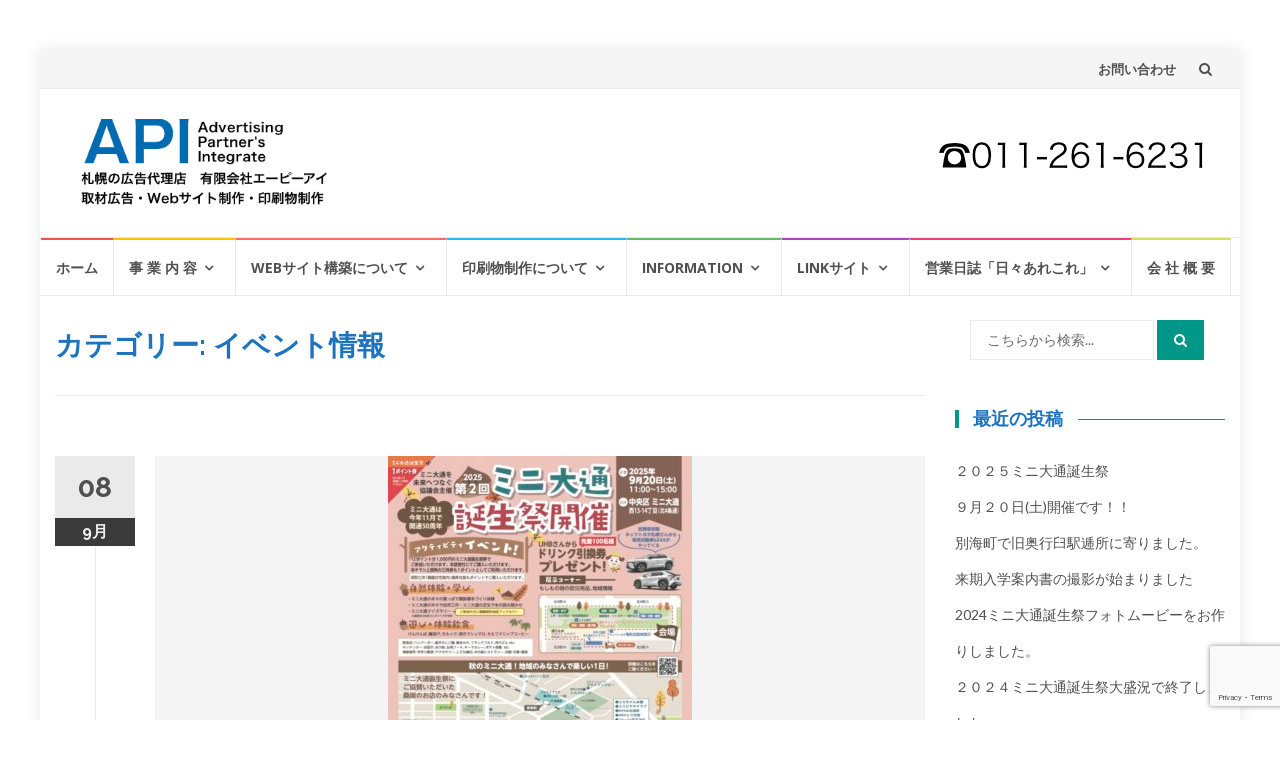

--- FILE ---
content_type: text/html; charset=UTF-8
request_url: https://api.ne.jp/?cat=15
body_size: 16141
content:
<!DOCTYPE html>
<html lang="ja">
<head>
<meta charset="UTF-8">
<meta name="viewport" content="width=device-width, initial-scale=1">
<link rel="profile" href="https://gmpg.org/xfn/11">
<link rel="pingback" href="https://api.ne.jp/xmlrpc.php">

<title>イベント情報 &#8211; 有限会社エーピーアイ</title>
<meta name='robots' content='max-image-preview:large' />
	<style>img:is([sizes="auto" i], [sizes^="auto," i]) { contain-intrinsic-size: 3000px 1500px }</style>
	<link rel='dns-prefetch' href='//www.googletagmanager.com' />
<link rel='dns-prefetch' href='//maxcdn.bootstrapcdn.com' />
<link rel='dns-prefetch' href='//fonts.googleapis.com' />
<link rel="alternate" type="application/rss+xml" title="有限会社エーピーアイ &raquo; フィード" href="https://api.ne.jp/?feed=rss2" />
<link rel="alternate" type="application/rss+xml" title="有限会社エーピーアイ &raquo; コメントフィード" href="https://api.ne.jp/?feed=comments-rss2" />
<link rel="alternate" type="application/rss+xml" title="有限会社エーピーアイ &raquo; イベント情報 カテゴリーのフィード" href="https://api.ne.jp/?feed=rss2&#038;cat=15" />
<script type="text/javascript">
/* <![CDATA[ */
window._wpemojiSettings = {"baseUrl":"https:\/\/s.w.org\/images\/core\/emoji\/16.0.1\/72x72\/","ext":".png","svgUrl":"https:\/\/s.w.org\/images\/core\/emoji\/16.0.1\/svg\/","svgExt":".svg","source":{"concatemoji":"https:\/\/api.ne.jp\/wp-includes\/js\/wp-emoji-release.min.js?ver=6.8.3"}};
/*! This file is auto-generated */
!function(s,n){var o,i,e;function c(e){try{var t={supportTests:e,timestamp:(new Date).valueOf()};sessionStorage.setItem(o,JSON.stringify(t))}catch(e){}}function p(e,t,n){e.clearRect(0,0,e.canvas.width,e.canvas.height),e.fillText(t,0,0);var t=new Uint32Array(e.getImageData(0,0,e.canvas.width,e.canvas.height).data),a=(e.clearRect(0,0,e.canvas.width,e.canvas.height),e.fillText(n,0,0),new Uint32Array(e.getImageData(0,0,e.canvas.width,e.canvas.height).data));return t.every(function(e,t){return e===a[t]})}function u(e,t){e.clearRect(0,0,e.canvas.width,e.canvas.height),e.fillText(t,0,0);for(var n=e.getImageData(16,16,1,1),a=0;a<n.data.length;a++)if(0!==n.data[a])return!1;return!0}function f(e,t,n,a){switch(t){case"flag":return n(e,"\ud83c\udff3\ufe0f\u200d\u26a7\ufe0f","\ud83c\udff3\ufe0f\u200b\u26a7\ufe0f")?!1:!n(e,"\ud83c\udde8\ud83c\uddf6","\ud83c\udde8\u200b\ud83c\uddf6")&&!n(e,"\ud83c\udff4\udb40\udc67\udb40\udc62\udb40\udc65\udb40\udc6e\udb40\udc67\udb40\udc7f","\ud83c\udff4\u200b\udb40\udc67\u200b\udb40\udc62\u200b\udb40\udc65\u200b\udb40\udc6e\u200b\udb40\udc67\u200b\udb40\udc7f");case"emoji":return!a(e,"\ud83e\udedf")}return!1}function g(e,t,n,a){var r="undefined"!=typeof WorkerGlobalScope&&self instanceof WorkerGlobalScope?new OffscreenCanvas(300,150):s.createElement("canvas"),o=r.getContext("2d",{willReadFrequently:!0}),i=(o.textBaseline="top",o.font="600 32px Arial",{});return e.forEach(function(e){i[e]=t(o,e,n,a)}),i}function t(e){var t=s.createElement("script");t.src=e,t.defer=!0,s.head.appendChild(t)}"undefined"!=typeof Promise&&(o="wpEmojiSettingsSupports",i=["flag","emoji"],n.supports={everything:!0,everythingExceptFlag:!0},e=new Promise(function(e){s.addEventListener("DOMContentLoaded",e,{once:!0})}),new Promise(function(t){var n=function(){try{var e=JSON.parse(sessionStorage.getItem(o));if("object"==typeof e&&"number"==typeof e.timestamp&&(new Date).valueOf()<e.timestamp+604800&&"object"==typeof e.supportTests)return e.supportTests}catch(e){}return null}();if(!n){if("undefined"!=typeof Worker&&"undefined"!=typeof OffscreenCanvas&&"undefined"!=typeof URL&&URL.createObjectURL&&"undefined"!=typeof Blob)try{var e="postMessage("+g.toString()+"("+[JSON.stringify(i),f.toString(),p.toString(),u.toString()].join(",")+"));",a=new Blob([e],{type:"text/javascript"}),r=new Worker(URL.createObjectURL(a),{name:"wpTestEmojiSupports"});return void(r.onmessage=function(e){c(n=e.data),r.terminate(),t(n)})}catch(e){}c(n=g(i,f,p,u))}t(n)}).then(function(e){for(var t in e)n.supports[t]=e[t],n.supports.everything=n.supports.everything&&n.supports[t],"flag"!==t&&(n.supports.everythingExceptFlag=n.supports.everythingExceptFlag&&n.supports[t]);n.supports.everythingExceptFlag=n.supports.everythingExceptFlag&&!n.supports.flag,n.DOMReady=!1,n.readyCallback=function(){n.DOMReady=!0}}).then(function(){return e}).then(function(){var e;n.supports.everything||(n.readyCallback(),(e=n.source||{}).concatemoji?t(e.concatemoji):e.wpemoji&&e.twemoji&&(t(e.twemoji),t(e.wpemoji)))}))}((window,document),window._wpemojiSettings);
/* ]]> */
</script>
<style id='wp-emoji-styles-inline-css' type='text/css'>

	img.wp-smiley, img.emoji {
		display: inline !important;
		border: none !important;
		box-shadow: none !important;
		height: 1em !important;
		width: 1em !important;
		margin: 0 0.07em !important;
		vertical-align: -0.1em !important;
		background: none !important;
		padding: 0 !important;
	}
</style>
<link rel='stylesheet' id='wp-block-library-css' href='https://api.ne.jp/wp-includes/css/dist/block-library/style.min.css?ver=6.8.3' type='text/css' media='all' />
<style id='classic-theme-styles-inline-css' type='text/css'>
/*! This file is auto-generated */
.wp-block-button__link{color:#fff;background-color:#32373c;border-radius:9999px;box-shadow:none;text-decoration:none;padding:calc(.667em + 2px) calc(1.333em + 2px);font-size:1.125em}.wp-block-file__button{background:#32373c;color:#fff;text-decoration:none}
</style>
<style id='global-styles-inline-css' type='text/css'>
:root{--wp--preset--aspect-ratio--square: 1;--wp--preset--aspect-ratio--4-3: 4/3;--wp--preset--aspect-ratio--3-4: 3/4;--wp--preset--aspect-ratio--3-2: 3/2;--wp--preset--aspect-ratio--2-3: 2/3;--wp--preset--aspect-ratio--16-9: 16/9;--wp--preset--aspect-ratio--9-16: 9/16;--wp--preset--color--black: #000000;--wp--preset--color--cyan-bluish-gray: #abb8c3;--wp--preset--color--white: #ffffff;--wp--preset--color--pale-pink: #f78da7;--wp--preset--color--vivid-red: #cf2e2e;--wp--preset--color--luminous-vivid-orange: #ff6900;--wp--preset--color--luminous-vivid-amber: #fcb900;--wp--preset--color--light-green-cyan: #7bdcb5;--wp--preset--color--vivid-green-cyan: #00d084;--wp--preset--color--pale-cyan-blue: #8ed1fc;--wp--preset--color--vivid-cyan-blue: #0693e3;--wp--preset--color--vivid-purple: #9b51e0;--wp--preset--gradient--vivid-cyan-blue-to-vivid-purple: linear-gradient(135deg,rgba(6,147,227,1) 0%,rgb(155,81,224) 100%);--wp--preset--gradient--light-green-cyan-to-vivid-green-cyan: linear-gradient(135deg,rgb(122,220,180) 0%,rgb(0,208,130) 100%);--wp--preset--gradient--luminous-vivid-amber-to-luminous-vivid-orange: linear-gradient(135deg,rgba(252,185,0,1) 0%,rgba(255,105,0,1) 100%);--wp--preset--gradient--luminous-vivid-orange-to-vivid-red: linear-gradient(135deg,rgba(255,105,0,1) 0%,rgb(207,46,46) 100%);--wp--preset--gradient--very-light-gray-to-cyan-bluish-gray: linear-gradient(135deg,rgb(238,238,238) 0%,rgb(169,184,195) 100%);--wp--preset--gradient--cool-to-warm-spectrum: linear-gradient(135deg,rgb(74,234,220) 0%,rgb(151,120,209) 20%,rgb(207,42,186) 40%,rgb(238,44,130) 60%,rgb(251,105,98) 80%,rgb(254,248,76) 100%);--wp--preset--gradient--blush-light-purple: linear-gradient(135deg,rgb(255,206,236) 0%,rgb(152,150,240) 100%);--wp--preset--gradient--blush-bordeaux: linear-gradient(135deg,rgb(254,205,165) 0%,rgb(254,45,45) 50%,rgb(107,0,62) 100%);--wp--preset--gradient--luminous-dusk: linear-gradient(135deg,rgb(255,203,112) 0%,rgb(199,81,192) 50%,rgb(65,88,208) 100%);--wp--preset--gradient--pale-ocean: linear-gradient(135deg,rgb(255,245,203) 0%,rgb(182,227,212) 50%,rgb(51,167,181) 100%);--wp--preset--gradient--electric-grass: linear-gradient(135deg,rgb(202,248,128) 0%,rgb(113,206,126) 100%);--wp--preset--gradient--midnight: linear-gradient(135deg,rgb(2,3,129) 0%,rgb(40,116,252) 100%);--wp--preset--font-size--small: 13px;--wp--preset--font-size--medium: 20px;--wp--preset--font-size--large: 36px;--wp--preset--font-size--x-large: 42px;--wp--preset--spacing--20: 0.44rem;--wp--preset--spacing--30: 0.67rem;--wp--preset--spacing--40: 1rem;--wp--preset--spacing--50: 1.5rem;--wp--preset--spacing--60: 2.25rem;--wp--preset--spacing--70: 3.38rem;--wp--preset--spacing--80: 5.06rem;--wp--preset--shadow--natural: 6px 6px 9px rgba(0, 0, 0, 0.2);--wp--preset--shadow--deep: 12px 12px 50px rgba(0, 0, 0, 0.4);--wp--preset--shadow--sharp: 6px 6px 0px rgba(0, 0, 0, 0.2);--wp--preset--shadow--outlined: 6px 6px 0px -3px rgba(255, 255, 255, 1), 6px 6px rgba(0, 0, 0, 1);--wp--preset--shadow--crisp: 6px 6px 0px rgba(0, 0, 0, 1);}:where(.is-layout-flex){gap: 0.5em;}:where(.is-layout-grid){gap: 0.5em;}body .is-layout-flex{display: flex;}.is-layout-flex{flex-wrap: wrap;align-items: center;}.is-layout-flex > :is(*, div){margin: 0;}body .is-layout-grid{display: grid;}.is-layout-grid > :is(*, div){margin: 0;}:where(.wp-block-columns.is-layout-flex){gap: 2em;}:where(.wp-block-columns.is-layout-grid){gap: 2em;}:where(.wp-block-post-template.is-layout-flex){gap: 1.25em;}:where(.wp-block-post-template.is-layout-grid){gap: 1.25em;}.has-black-color{color: var(--wp--preset--color--black) !important;}.has-cyan-bluish-gray-color{color: var(--wp--preset--color--cyan-bluish-gray) !important;}.has-white-color{color: var(--wp--preset--color--white) !important;}.has-pale-pink-color{color: var(--wp--preset--color--pale-pink) !important;}.has-vivid-red-color{color: var(--wp--preset--color--vivid-red) !important;}.has-luminous-vivid-orange-color{color: var(--wp--preset--color--luminous-vivid-orange) !important;}.has-luminous-vivid-amber-color{color: var(--wp--preset--color--luminous-vivid-amber) !important;}.has-light-green-cyan-color{color: var(--wp--preset--color--light-green-cyan) !important;}.has-vivid-green-cyan-color{color: var(--wp--preset--color--vivid-green-cyan) !important;}.has-pale-cyan-blue-color{color: var(--wp--preset--color--pale-cyan-blue) !important;}.has-vivid-cyan-blue-color{color: var(--wp--preset--color--vivid-cyan-blue) !important;}.has-vivid-purple-color{color: var(--wp--preset--color--vivid-purple) !important;}.has-black-background-color{background-color: var(--wp--preset--color--black) !important;}.has-cyan-bluish-gray-background-color{background-color: var(--wp--preset--color--cyan-bluish-gray) !important;}.has-white-background-color{background-color: var(--wp--preset--color--white) !important;}.has-pale-pink-background-color{background-color: var(--wp--preset--color--pale-pink) !important;}.has-vivid-red-background-color{background-color: var(--wp--preset--color--vivid-red) !important;}.has-luminous-vivid-orange-background-color{background-color: var(--wp--preset--color--luminous-vivid-orange) !important;}.has-luminous-vivid-amber-background-color{background-color: var(--wp--preset--color--luminous-vivid-amber) !important;}.has-light-green-cyan-background-color{background-color: var(--wp--preset--color--light-green-cyan) !important;}.has-vivid-green-cyan-background-color{background-color: var(--wp--preset--color--vivid-green-cyan) !important;}.has-pale-cyan-blue-background-color{background-color: var(--wp--preset--color--pale-cyan-blue) !important;}.has-vivid-cyan-blue-background-color{background-color: var(--wp--preset--color--vivid-cyan-blue) !important;}.has-vivid-purple-background-color{background-color: var(--wp--preset--color--vivid-purple) !important;}.has-black-border-color{border-color: var(--wp--preset--color--black) !important;}.has-cyan-bluish-gray-border-color{border-color: var(--wp--preset--color--cyan-bluish-gray) !important;}.has-white-border-color{border-color: var(--wp--preset--color--white) !important;}.has-pale-pink-border-color{border-color: var(--wp--preset--color--pale-pink) !important;}.has-vivid-red-border-color{border-color: var(--wp--preset--color--vivid-red) !important;}.has-luminous-vivid-orange-border-color{border-color: var(--wp--preset--color--luminous-vivid-orange) !important;}.has-luminous-vivid-amber-border-color{border-color: var(--wp--preset--color--luminous-vivid-amber) !important;}.has-light-green-cyan-border-color{border-color: var(--wp--preset--color--light-green-cyan) !important;}.has-vivid-green-cyan-border-color{border-color: var(--wp--preset--color--vivid-green-cyan) !important;}.has-pale-cyan-blue-border-color{border-color: var(--wp--preset--color--pale-cyan-blue) !important;}.has-vivid-cyan-blue-border-color{border-color: var(--wp--preset--color--vivid-cyan-blue) !important;}.has-vivid-purple-border-color{border-color: var(--wp--preset--color--vivid-purple) !important;}.has-vivid-cyan-blue-to-vivid-purple-gradient-background{background: var(--wp--preset--gradient--vivid-cyan-blue-to-vivid-purple) !important;}.has-light-green-cyan-to-vivid-green-cyan-gradient-background{background: var(--wp--preset--gradient--light-green-cyan-to-vivid-green-cyan) !important;}.has-luminous-vivid-amber-to-luminous-vivid-orange-gradient-background{background: var(--wp--preset--gradient--luminous-vivid-amber-to-luminous-vivid-orange) !important;}.has-luminous-vivid-orange-to-vivid-red-gradient-background{background: var(--wp--preset--gradient--luminous-vivid-orange-to-vivid-red) !important;}.has-very-light-gray-to-cyan-bluish-gray-gradient-background{background: var(--wp--preset--gradient--very-light-gray-to-cyan-bluish-gray) !important;}.has-cool-to-warm-spectrum-gradient-background{background: var(--wp--preset--gradient--cool-to-warm-spectrum) !important;}.has-blush-light-purple-gradient-background{background: var(--wp--preset--gradient--blush-light-purple) !important;}.has-blush-bordeaux-gradient-background{background: var(--wp--preset--gradient--blush-bordeaux) !important;}.has-luminous-dusk-gradient-background{background: var(--wp--preset--gradient--luminous-dusk) !important;}.has-pale-ocean-gradient-background{background: var(--wp--preset--gradient--pale-ocean) !important;}.has-electric-grass-gradient-background{background: var(--wp--preset--gradient--electric-grass) !important;}.has-midnight-gradient-background{background: var(--wp--preset--gradient--midnight) !important;}.has-small-font-size{font-size: var(--wp--preset--font-size--small) !important;}.has-medium-font-size{font-size: var(--wp--preset--font-size--medium) !important;}.has-large-font-size{font-size: var(--wp--preset--font-size--large) !important;}.has-x-large-font-size{font-size: var(--wp--preset--font-size--x-large) !important;}
:where(.wp-block-post-template.is-layout-flex){gap: 1.25em;}:where(.wp-block-post-template.is-layout-grid){gap: 1.25em;}
:where(.wp-block-columns.is-layout-flex){gap: 2em;}:where(.wp-block-columns.is-layout-grid){gap: 2em;}
:root :where(.wp-block-pullquote){font-size: 1.5em;line-height: 1.6;}
</style>
<link rel='stylesheet' id='contact-form-7-css' href='https://api.ne.jp/wp-content/plugins/contact-form-7/includes/css/styles.css?ver=6.1' type='text/css' media='all' />
<link rel='stylesheet' id='cff-css' href='https://api.ne.jp/wp-content/plugins/custom-facebook-feed/assets/css/cff-style.min.css?ver=4.3.2' type='text/css' media='all' />
<link rel='stylesheet' id='sb-font-awesome-css' href='https://maxcdn.bootstrapcdn.com/font-awesome/4.7.0/css/font-awesome.min.css?ver=6.8.3' type='text/css' media='all' />
<link rel='stylesheet' id='islemag-bootstrap-css' href='https://api.ne.jp/wp-content/themes/islemag/css/bootstrap.min.css?ver=3.3.5' type='text/css' media='all' />
<link rel='stylesheet' id='islemag-style-css' href='https://api.ne.jp/wp-content/themes/islemag/style.css?ver=6.8.3' type='text/css' media='all' />
<link rel='stylesheet' id='islemag-fontawesome-css' href='https://api.ne.jp/wp-content/themes/islemag/css/font-awesome.min.css?ver=4.4.0' type='text/css' media='all' />
<link rel='stylesheet' id='islemag-fonts-css' href='//fonts.googleapis.com/css?family=Lato%3A400%2C700%7CRaleway%3A400%2C500%2C600%2C700%7COpen+Sans%3A400%2C700%2C600&#038;subset=latin%2Clatin-ext' type='text/css' media='all' />
<style id='akismet-widget-style-inline-css' type='text/css'>

			.a-stats {
				--akismet-color-mid-green: #357b49;
				--akismet-color-white: #fff;
				--akismet-color-light-grey: #f6f7f7;

				max-width: 350px;
				width: auto;
			}

			.a-stats * {
				all: unset;
				box-sizing: border-box;
			}

			.a-stats strong {
				font-weight: 600;
			}

			.a-stats a.a-stats__link,
			.a-stats a.a-stats__link:visited,
			.a-stats a.a-stats__link:active {
				background: var(--akismet-color-mid-green);
				border: none;
				box-shadow: none;
				border-radius: 8px;
				color: var(--akismet-color-white);
				cursor: pointer;
				display: block;
				font-family: -apple-system, BlinkMacSystemFont, 'Segoe UI', 'Roboto', 'Oxygen-Sans', 'Ubuntu', 'Cantarell', 'Helvetica Neue', sans-serif;
				font-weight: 500;
				padding: 12px;
				text-align: center;
				text-decoration: none;
				transition: all 0.2s ease;
			}

			/* Extra specificity to deal with TwentyTwentyOne focus style */
			.widget .a-stats a.a-stats__link:focus {
				background: var(--akismet-color-mid-green);
				color: var(--akismet-color-white);
				text-decoration: none;
			}

			.a-stats a.a-stats__link:hover {
				filter: brightness(110%);
				box-shadow: 0 4px 12px rgba(0, 0, 0, 0.06), 0 0 2px rgba(0, 0, 0, 0.16);
			}

			.a-stats .count {
				color: var(--akismet-color-white);
				display: block;
				font-size: 1.5em;
				line-height: 1.4;
				padding: 0 13px;
				white-space: nowrap;
			}
		
</style>
<script type="text/javascript" src="https://api.ne.jp/wp-includes/js/jquery/jquery.min.js?ver=3.7.1" id="jquery-core-js"></script>
<script type="text/javascript" src="https://api.ne.jp/wp-includes/js/jquery/jquery-migrate.min.js?ver=3.4.1" id="jquery-migrate-js"></script>

<!-- Site Kit によって追加された Google タグ（gtag.js）スニペット -->

<!-- Google アナリティクス スニペット (Site Kit が追加) -->
<script type="text/javascript" src="https://www.googletagmanager.com/gtag/js?id=GT-M63CWG3R" id="google_gtagjs-js" async></script>
<script type="text/javascript" id="google_gtagjs-js-after">
/* <![CDATA[ */
window.dataLayer = window.dataLayer || [];function gtag(){dataLayer.push(arguments);}
gtag("set","linker",{"domains":["api.ne.jp"]});
gtag("js", new Date());
gtag("set", "developer_id.dZTNiMT", true);
gtag("config", "GT-M63CWG3R");
/* ]]> */
</script>

<!-- Site Kit によって追加された終了 Google タグ（gtag.js）スニペット -->
<link rel="https://api.w.org/" href="https://api.ne.jp/index.php?rest_route=/" /><link rel="alternate" title="JSON" type="application/json" href="https://api.ne.jp/index.php?rest_route=/wp/v2/categories/15" />		<!-- Custom Logo: hide header text -->
		<style id="custom-logo-css" type="text/css">
			.site-title, .site-description {
				position: absolute;
				clip-path: inset(50%);
			}
		</style>
		<meta name="generator" content="Site Kit by Google 1.157.0" /><meta name="google-site-verification" content="LO1DToU0lLxBX9C9BDWbKbck0Bun-BvDX0IOwrVAljA"><meta name="generator" content="Elementor 3.30.2; features: additional_custom_breakpoints; settings: css_print_method-external, google_font-enabled, font_display-auto">
<style type="text/css">.recentcomments a{display:inline !important;padding:0 !important;margin:0 !important;}</style>			<style>
				.e-con.e-parent:nth-of-type(n+4):not(.e-lazyloaded):not(.e-no-lazyload),
				.e-con.e-parent:nth-of-type(n+4):not(.e-lazyloaded):not(.e-no-lazyload) * {
					background-image: none !important;
				}
				@media screen and (max-height: 1024px) {
					.e-con.e-parent:nth-of-type(n+3):not(.e-lazyloaded):not(.e-no-lazyload),
					.e-con.e-parent:nth-of-type(n+3):not(.e-lazyloaded):not(.e-no-lazyload) * {
						background-image: none !important;
					}
				}
				@media screen and (max-height: 640px) {
					.e-con.e-parent:nth-of-type(n+2):not(.e-lazyloaded):not(.e-no-lazyload),
					.e-con.e-parent:nth-of-type(n+2):not(.e-lazyloaded):not(.e-no-lazyload) * {
						background-image: none !important;
					}
				}
			</style>
			<link rel="icon" href="https://api.ne.jp/wp-content/uploads/2013/09/cropped-IMG_0605B1-2-e1535599184906-32x32.jpg" sizes="32x32" />
<link rel="icon" href="https://api.ne.jp/wp-content/uploads/2013/09/cropped-IMG_0605B1-2-e1535599184906-192x192.jpg" sizes="192x192" />
<link rel="apple-touch-icon" href="https://api.ne.jp/wp-content/uploads/2013/09/cropped-IMG_0605B1-2-e1535599184906-180x180.jpg" />
<meta name="msapplication-TileImage" content="https://api.ne.jp/wp-content/uploads/2013/09/cropped-IMG_0605B1-2-e1535599184906-270x270.jpg" />
<style type="text/css">.title-border span { color: #1e73be }.post .entry-title, .post h1, .post h2, .post h3, .post h4, .post h5, .post h6, .post h1 a, .post h2 a, .post h3 a, .post h4 a, .post h5 a, .post h6 a { color: #1e73be }.page-header h1 { color: #1e73be }.sidebar .widget li a, .islemag-content-right, .islemag-content-right a, .post .entry-content, .post .entry-content p,
		 .post .entry-cats, .post .entry-cats a, .post .entry-comments.post .entry-separator, .post .entry-footer a,
		 .post .entry-footer span, .post .entry-footer .entry-cats, .post .entry-footer .entry-cats a, .author-content { color: ##454545}.islemag-top-container .entry-block .entry-overlay-meta .entry-title a { color: #ffffff }.islemag-top-container .entry-overlay-meta .entry-overlay-date { color: #ffffff }.islemag-top-container .entry-overlay-meta .entry-separator { color: #ffffff }.islemag-top-container .entry-overlay-meta > a { color: #ffffff }.home.blog .islemag-content-left .entry-title a, .blog-related-carousel .entry-title a { color: #454545 }.islemag-content-left .entry-meta, .islemag-content-left .blog-related-carousel .entry-content p,
		.islemag-content-left .blog-related-carousel .entry-cats .entry-label, .islemag-content-left .blog-related-carousel .entry-cats a,
		.islemag-content-left .blog-related-carousel > a, .islemag-content-left .blog-related-carousel .entry-footer > a { color: #454545 }.islemag-content-left .entry-meta .entry-separator { color: #454545 }.islemag-content-left .entry-meta a { color: #454545 }.islemag-content-left .islemag-template3 .col-sm-6 .entry-overlay p { color: #454545 }</style></head>

<body class="archive category category-15 wp-custom-logo wp-theme-islemag elementor-default elementor-kit-">
		<div id="wrapper" 
	class="boxed">

		<header id="header" class="site-header" role="banner">
						<div 
			class="navbar-top container-fluid">
								<div class="navbar-left social-icons">
					<a href="https://080-5581-9566" class="social-icon"><i class="fa phone"></i></a>				</div>

				<button type="button" class="navbar-btn"><i class="fa fa-search"></i></button>

				<div class="navbar-right">
					<div id="navbar" class="navbar">
						<nav id="top-navigation" class="navigation top-navigation" role="navigation">
							<button class="menu-toggle">メニュー</button>
							<a class="screen-reader-text skip-link" href="#content" title="コンテンツへ">コンテンツへ</a>
							<div class="menu-%e3%83%98%e3%83%83%e3%83%80-container"><ul id="primary-menu" class="nav-menu"><li id="menu-item-393" class="menu-item menu-item-type-post_type menu-item-object-page menu-item-393"><a href="https://api.ne.jp/?page_id=350">お問い合わせ</a></li>
</ul></div>						</nav><!-- #site-navigation -->
					</div><!-- #navbar -->
				</div>
				<div class="navbar-white top" id="header-search-form">
					
<form class="navbar-form" role="search" action="https://api.ne.jp/">
	<span class="screen-reader-text">検索:</span>
	<input type="search" id="s" name="s" class="form-control" placeholder="こちらから検索..." title="検索:">
	<button type="submit" title="Search"><i class="fa fa-search"></i></button>
</form>
				</div><!-- End #header-search-form -->
							</div>

			<div class="header-content clearfix">
								<div class="col-md-3 col-sm-3 col-xs-12 navbar-brand">
					<a href="https://api.ne.jp/" class="custom-logo-link" rel="home"><img width="357" height="119" src="https://api.ne.jp/wp-content/uploads/2018/09/cropped-apiLogo4-3.png" class="custom-logo" alt="有限会社エーピーアイ" decoding="async" srcset="https://api.ne.jp/wp-content/uploads/2018/09/cropped-apiLogo4-3.png 357w, https://api.ne.jp/wp-content/uploads/2018/09/cropped-apiLogo4-3-300x100.png 300w, https://api.ne.jp/wp-content/uploads/2018/09/cropped-apiLogo4-3-110x37.png 110w" sizes="(max-width: 357px) 100vw, 357px" /></a><div class="header-logo-wrap text-header islemag_only_customizer"><p itemprop="headline" id="site-title" class="site-title"><a href="https://api.ne.jp/" title="有限会社エーピーアイ" rel="home">有限会社エーピーアイ</a></p><p itemprop="description" id="site-description" class="site-description">北海道札幌市に所在する広告代理店　有限会社エーピーアイ　 取材広告・Webサイト制作・印刷物制作</p></div>				</div>

				<div class="col-md-9 col-sm-9 col-xs-12 islemag-banner">
					<div id="text-4" class="widget widget_text">			<div class="textwidget"><p><a href="https://08055819566"><img decoding="async" class="alignnone size-full wp-image-466" src="https://api.ne.jp/wp-content/uploads/2018/09/f32c3bc963cc5cfe6cb63aadad4251e8.png" alt="" width="275" height="46" srcset="https://api.ne.jp/wp-content/uploads/2018/09/f32c3bc963cc5cfe6cb63aadad4251e8.png 275w, https://api.ne.jp/wp-content/uploads/2018/09/f32c3bc963cc5cfe6cb63aadad4251e8-110x18.png 110w" sizes="(max-width: 275px) 100vw, 275px" /></a></p>
</div>
		</div>				</div>
							</div>

									<div id="navbar" class="navbar 
			islemag-sticky">
				<nav id="site-navigation" class="navigation main-navigation" role="navigation">
					<button class="menu-toggle">メニュー</button>
					<a class="screen-reader-text skip-link" href="#content" title="コンテンツへ">コンテンツへ</a>
					<div class="menu-%e3%83%a1%e3%82%a4%e3%83%b3-container"><ul id="primary-menu" class="nav-menu"><li id="menu-item-409" class="menu-item menu-item-type-custom menu-item-object-custom menu-item-home menu-item-409"><a href="http://api.ne.jp">ホーム</a></li>
<li id="menu-item-86" class="menu-item menu-item-type-post_type menu-item-object-page current_page_parent menu-item-has-children menu-item-86"><a href="https://api.ne.jp/?page_id=20">事 業 内 容</a>
<ul class="sub-menu">
	<li id="menu-item-340" class="menu-item menu-item-type-post_type menu-item-object-page menu-item-340"><a href="https://api.ne.jp/?page_id=305">広告代理店について</a></li>
	<li id="menu-item-345" class="menu-item menu-item-type-post_type menu-item-object-page menu-item-345"><a href="https://api.ne.jp/?page_id=294">広告を作る上で大切なポイント</a></li>
</ul>
</li>
<li id="menu-item-391" class="menu-item menu-item-type-taxonomy menu-item-object-category menu-item-has-children menu-item-391"><a href="https://api.ne.jp/?cat=3">Webサイト構築について</a>
<ul class="sub-menu">
	<li id="menu-item-439" class="menu-item menu-item-type-taxonomy menu-item-object-category menu-item-439"><a href="https://api.ne.jp/?cat=11">ワードプレスでのホームページ制作</a></li>
	<li id="menu-item-344" class="menu-item menu-item-type-post_type menu-item-object-page menu-item-344"><a href="https://api.ne.jp/?page_id=297">集客アップにつながるWeb制作のポイント</a></li>
</ul>
</li>
<li id="menu-item-435" class="menu-item menu-item-type-taxonomy menu-item-object-category menu-item-has-children menu-item-435"><a href="https://api.ne.jp/?cat=21">印刷物制作について</a>
<ul class="sub-menu">
	<li id="menu-item-341" class="menu-item menu-item-type-post_type menu-item-object-page menu-item-341"><a href="https://api.ne.jp/?page_id=303">パンフレット制作のポイント</a></li>
	<li id="menu-item-342" class="menu-item menu-item-type-post_type menu-item-object-page menu-item-342"><a href="https://api.ne.jp/?page_id=301">パンフレット制作で気をつけてほしいこと</a></li>
	<li id="menu-item-343" class="menu-item menu-item-type-post_type menu-item-object-page menu-item-343"><a href="https://api.ne.jp/?page_id=299">パンフレットの形状とデザインについて</a></li>
</ul>
</li>
<li id="menu-item-375" class="menu-item menu-item-type-taxonomy menu-item-object-category current-category-ancestor current-menu-ancestor current-menu-parent current-category-parent menu-item-has-children menu-item-375"><a href="https://api.ne.jp/?cat=13">Information</a>
<ul class="sub-menu">
	<li id="menu-item-376" class="menu-item menu-item-type-taxonomy menu-item-object-category menu-item-376"><a href="https://api.ne.jp/?cat=16">ENCOUNTER</a></li>
	<li id="menu-item-377" class="menu-item menu-item-type-taxonomy menu-item-object-category current-menu-item menu-item-377"><a href="https://api.ne.jp/?cat=15" aria-current="page">イベント情報</a></li>
	<li id="menu-item-378" class="menu-item menu-item-type-taxonomy menu-item-object-category menu-item-378"><a href="https://api.ne.jp/?cat=14">企業・店舗 情報</a></li>
</ul>
</li>
<li id="menu-item-379" class="menu-item menu-item-type-taxonomy menu-item-object-category menu-item-has-children menu-item-379"><a href="https://api.ne.jp/?cat=17">Linkサイト</a>
<ul class="sub-menu">
	<li id="menu-item-382" class="menu-item menu-item-type-taxonomy menu-item-object-category menu-item-382"><a href="https://api.ne.jp/?cat=12">ミニ大通レターズ</a></li>
	<li id="menu-item-381" class="menu-item menu-item-type-taxonomy menu-item-object-category menu-item-381"><a href="https://api.ne.jp/?cat=19">どこでも落語寄席</a></li>
	<li id="menu-item-380" class="menu-item menu-item-type-taxonomy menu-item-object-category menu-item-380"><a href="https://api.ne.jp/?cat=18">faceBook</a></li>
</ul>
</li>
<li id="menu-item-516" class="menu-item menu-item-type-taxonomy menu-item-object-category menu-item-has-children menu-item-516"><a href="https://api.ne.jp/?cat=24">営業日誌「日々あれこれ」</a>
<ul class="sub-menu">
	<li id="menu-item-517" class="menu-item menu-item-type-taxonomy menu-item-object-category menu-item-517"><a href="https://api.ne.jp/?cat=25">営業日誌「日々あれこれ｝</a></li>
</ul>
</li>
<li id="menu-item-425" class="menu-item menu-item-type-post_type menu-item-object-page menu-item-425"><a href="https://api.ne.jp/?page_id=423">会 社 概 要</a></li>
</ul></div>				</nav><!-- #site-navigation -->
			</div><!-- #navbar -->
			

		</header><!-- End #header -->
				<div 
		id="content"	class="site-content">
<div class="container">
	<div class="row">
				<div 
		class="islemag-content-left col-md-9">
									<header class="page-header">
							<h1 class="page-title">カテゴリー: <span>イベント情報</span></h1>						</header><!-- .page-header -->

						
<article id="post-1257" class="entry post-1257 post type-post status-publish format-standard has-post-thumbnail hentry category-information category-15">

	<div class="entry-media">
		<figure>
			<a href="https://api.ne.jp/?p=1257">
				<img fetchpriority="high" width="304" height="430" src="https://api.ne.jp/wp-content/uploads/2025/09/de0f18e836bff0406fa2062ab1f22b45-724x1024-1-304x430.jpg" class="attachment-islemag_blog_post_no_crop size-islemag_blog_post_no_crop wp-post-image" alt="" decoding="async" srcset="https://api.ne.jp/wp-content/uploads/2025/09/de0f18e836bff0406fa2062ab1f22b45-724x1024-1-304x430.jpg 304w, https://api.ne.jp/wp-content/uploads/2025/09/de0f18e836bff0406fa2062ab1f22b45-724x1024-1-212x300.jpg 212w, https://api.ne.jp/wp-content/uploads/2025/09/de0f18e836bff0406fa2062ab1f22b45-724x1024-1-78x110.jpg 78w, https://api.ne.jp/wp-content/uploads/2025/09/de0f18e836bff0406fa2062ab1f22b45-724x1024-1-297x420.jpg 297w, https://api.ne.jp/wp-content/uploads/2025/09/de0f18e836bff0406fa2062ab1f22b45-724x1024-1.jpg 724w" sizes="(max-width: 304px) 100vw, 304px" />			</a>
		</figure>
	</div><!-- End .entry-media -->
			<span class="entry-date">08			<span>9月</span></span>
			<h2 class="entry-title"><a href="https://api.ne.jp/?p=1257" rel="bookmark">２０２５ミニ大通誕生祭<br>９月２０日(土)開催です！！</a></h2>
	<div class="entry-content">
		<p>２０２５ミニ大通誕生祭 が９月２０日(土)１１時から１５時まで開催です！ 場所はミニ大通(北4条通)西１３ー１４丁目。 昨年11月に引き続き第2回目の開催となります。 ミニ大通は今年11月で開通５０周年を迎えます！ &#038;n [&hellip;]</p>

			</div><!-- .entry-content -->

	<footer class="entry-footer"><span class="cat-links">カテゴリー: <a href="https://api.ne.jp/?cat=13" rel="category">Information</a>、<a href="https://api.ne.jp/?cat=15" rel="category">イベント情報</a></span><a href="https://api.ne.jp/?author=1" title="API-co.J.hirayama" class="vcard author"><strong class="fn">API-co.J.hirayama</strong></a>		<time class="date updated published" datetime="2025-09-08T17:30:00+09:00">2025年9月8日</time>
		</footer>
</article>

<article id="post-1234" class="entry post-1234 post type-post status-publish format-standard has-post-thumbnail hentry category-information category-15 category-25 category-24">

	<div class="entry-media">
		<figure>
			<a href="https://api.ne.jp/?p=1234">
				<img width="573" height="430" src="https://api.ne.jp/wp-content/uploads/2024/12/OM116698-573x430.jpg" class="attachment-islemag_blog_post_no_crop size-islemag_blog_post_no_crop wp-post-image" alt="" decoding="async" srcset="https://api.ne.jp/wp-content/uploads/2024/12/OM116698-573x430.jpg 573w, https://api.ne.jp/wp-content/uploads/2024/12/OM116698-300x225.jpg 300w, https://api.ne.jp/wp-content/uploads/2024/12/OM116698-1024x768.jpg 1024w, https://api.ne.jp/wp-content/uploads/2024/12/OM116698-768x576.jpg 768w, https://api.ne.jp/wp-content/uploads/2024/12/OM116698-1536x1152.jpg 1536w, https://api.ne.jp/wp-content/uploads/2024/12/OM116698-2048x1536.jpg 2048w, https://api.ne.jp/wp-content/uploads/2024/12/OM116698-110x83.jpg 110w, https://api.ne.jp/wp-content/uploads/2024/12/OM116698-420x315.jpg 420w" sizes="(max-width: 573px) 100vw, 573px" />			</a>
		</figure>
	</div><!-- End .entry-media -->
			<span class="entry-date">12			<span>11月</span></span>
			<h2 class="entry-title"><a href="https://api.ne.jp/?p=1234" rel="bookmark">2024ミニ大通誕生祭フォトムービーをお作りしました。</a></h2>
	<div class="entry-content">
		<p>11月9日(土)に開催された2024ミニ大通誕生祭(主催:ミニ大通を未来につなぐ協議会)には、たくさんの皆様にお集まりいただきありがとうございました。 当日のようすをフォトムービーにまとめさせていただきました。 どうぞご [&hellip;]</p>

			</div><!-- .entry-content -->

	<footer class="entry-footer"><span class="cat-links">カテゴリー: <a href="https://api.ne.jp/?cat=13" rel="category">Information</a>、<a href="https://api.ne.jp/?cat=15" rel="category">イベント情報</a>、<a href="https://api.ne.jp/?cat=25" rel="category">営業日誌「日々あれこれ｝</a>、<a href="https://api.ne.jp/?cat=24" rel="category">営業日誌「日々あれこれ」</a></span><a href="https://api.ne.jp/?author=1" title="API-co.J.hirayama" class="vcard author"><strong class="fn">API-co.J.hirayama</strong></a>		<time class="date updated published" datetime="2024-11-12T20:52:24+09:00">2024年11月12日</time>
		</footer>
</article>

<article id="post-1240" class="entry post-1240 post type-post status-publish format-standard has-post-thumbnail hentry category-information category-15 category-25 category-24">

	<div class="entry-media">
		<figure>
			<a href="https://api.ne.jp/?p=1240">
				<img width="323" height="430" src="https://api.ne.jp/wp-content/uploads/2025/05/IMG_1160-323x430.jpeg" class="attachment-islemag_blog_post_no_crop size-islemag_blog_post_no_crop wp-post-image" alt="" decoding="async" srcset="https://api.ne.jp/wp-content/uploads/2025/05/IMG_1160-323x430.jpeg 323w, https://api.ne.jp/wp-content/uploads/2025/05/IMG_1160-225x300.jpeg 225w, https://api.ne.jp/wp-content/uploads/2025/05/IMG_1160-768x1024.jpeg 768w, https://api.ne.jp/wp-content/uploads/2025/05/IMG_1160-1152x1536.jpeg 1152w, https://api.ne.jp/wp-content/uploads/2025/05/IMG_1160-1536x2048.jpeg 1536w, https://api.ne.jp/wp-content/uploads/2025/05/IMG_1160-83x110.jpeg 83w, https://api.ne.jp/wp-content/uploads/2025/05/IMG_1160-315x420.jpeg 315w, https://api.ne.jp/wp-content/uploads/2025/05/IMG_1160-scaled.jpeg 1920w" sizes="(max-width: 323px) 100vw, 323px" />			</a>
		</figure>
	</div><!-- End .entry-media -->
			<span class="entry-date">10			<span>11月</span></span>
			<h2 class="entry-title"><a href="https://api.ne.jp/?p=1240" rel="bookmark">２０２４ミニ大通誕生祭大盛況で終了しました</a></h2>
	<div class="entry-content">
		<p>9月中旬以来1ヶ月間、ほとんどこのイベントの仕事で大忙しでしたが、好転にも恵まれて無事終了出来ました！あ〜楽しかった！ほんと皆様ありがとうございました。 ２０２４ミニ大通誕生祭大盛況で終了しました</p>

			</div><!-- .entry-content -->

	<footer class="entry-footer"><span class="cat-links">カテゴリー: <a href="https://api.ne.jp/?cat=13" rel="category">Information</a>、<a href="https://api.ne.jp/?cat=15" rel="category">イベント情報</a>、<a href="https://api.ne.jp/?cat=25" rel="category">営業日誌「日々あれこれ｝</a>、<a href="https://api.ne.jp/?cat=24" rel="category">営業日誌「日々あれこれ」</a></span><a href="https://api.ne.jp/?author=1" title="API-co.J.hirayama" class="vcard author"><strong class="fn">API-co.J.hirayama</strong></a>		<time class="date updated published" datetime="2024-11-10T10:06:19+09:00">2024年11月10日</time>
		</footer>
</article>

<article id="post-1222" class="entry post-1222 post type-post status-publish format-standard has-post-thumbnail hentry category-information category-15">

	<div class="entry-media">
		<figure>
			<a href="https://api.ne.jp/?p=1222">
				<img width="648" height="400" src="https://api.ne.jp/wp-content/uploads/2024/11/b5958e5b90ca03c9db0c487150e9ad5e.png" class="attachment-islemag_blog_post size-islemag_blog_post wp-post-image" alt="" decoding="async" srcset="https://api.ne.jp/wp-content/uploads/2024/11/b5958e5b90ca03c9db0c487150e9ad5e.png 648w, https://api.ne.jp/wp-content/uploads/2024/11/b5958e5b90ca03c9db0c487150e9ad5e-300x185.png 300w, https://api.ne.jp/wp-content/uploads/2024/11/b5958e5b90ca03c9db0c487150e9ad5e-110x68.png 110w, https://api.ne.jp/wp-content/uploads/2024/11/b5958e5b90ca03c9db0c487150e9ad5e-420x259.png 420w" sizes="(max-width: 648px) 100vw, 648px" />			</a>
		</figure>
	</div><!-- End .entry-media -->
			<span class="entry-date">02			<span>11月</span></span>
			<h2 class="entry-title"><a href="https://api.ne.jp/?p=1222" rel="bookmark">２０２４ミニ大通誕生祭 11月9日(土)開催です！！</a></h2>
	<div class="entry-content">
		<p>ミニ大通は来年11月で開通50周年を迎えます。 そこで、この度、 １１月９日(土)１１：００〜１５：００に ２０２４ミニ大通誕生祭が開催されることになりました。 場所はミニ大通(北4条通)西１３ー１４丁目。 当日は大通高 [&hellip;]</p>

			</div><!-- .entry-content -->

	<footer class="entry-footer"><span class="cat-links">カテゴリー: <a href="https://api.ne.jp/?cat=13" rel="category">Information</a>、<a href="https://api.ne.jp/?cat=15" rel="category">イベント情報</a></span><a href="https://api.ne.jp/?author=1" title="API-co.J.hirayama" class="vcard author"><strong class="fn">API-co.J.hirayama</strong></a>		<time class="date updated published" datetime="2024-11-02T15:24:13+09:00">2024年11月2日</time>
		</footer>
</article>

<article id="post-1206" class="entry post-1206 post type-post status-publish format-standard has-post-thumbnail hentry category-15 category-25 category-24">

	<div class="entry-media">
		<figure>
			<a href="https://api.ne.jp/?p=1206">
				<img width="770" height="430" src="https://api.ne.jp/wp-content/uploads/2024/07/449609529_7784960518258210_1826848018323752674_n-770x430.jpg" class="attachment-islemag_blog_post size-islemag_blog_post wp-post-image" alt="" decoding="async" srcset="https://api.ne.jp/wp-content/uploads/2024/07/449609529_7784960518258210_1826848018323752674_n-770x430.jpg 770w, https://api.ne.jp/wp-content/uploads/2024/07/449609529_7784960518258210_1826848018323752674_n-248x138.jpg 248w" sizes="(max-width: 770px) 100vw, 770px" />			</a>
		</figure>
	</div><!-- End .entry-media -->
			<span class="entry-date">07			<span>7月</span></span>
			<h2 class="entry-title"><a href="https://api.ne.jp/?p=1206" rel="bookmark">数寄屋建築セミナー札幌にお越しいただきありがとうございました</a></h2>
	<div class="entry-content">
		<p>丸谷博男先生の数寄屋建築セミナー札幌は、昨日、無事に開催できました。お暑い中、お集まり頂きありがとうございました。設計士の方々や北海道産木材に関わるお仕事の方、設計士になるために学んでおられる学生さん、和紙を使った折り紙 [&hellip;]</p>

			</div><!-- .entry-content -->

	<footer class="entry-footer"><span class="cat-links">カテゴリー: <a href="https://api.ne.jp/?cat=15" rel="category">イベント情報</a>、<a href="https://api.ne.jp/?cat=25" rel="category">営業日誌「日々あれこれ｝</a>、<a href="https://api.ne.jp/?cat=24" rel="category">営業日誌「日々あれこれ」</a></span><a href="https://api.ne.jp/?author=1" title="API-co.J.hirayama" class="vcard author"><strong class="fn">API-co.J.hirayama</strong></a>		<time class="date updated published" datetime="2024-07-07T17:25:12+09:00">2024年7月7日</time>
		</footer>
</article>

<article id="post-1190" class="entry post-1190 post type-post status-publish format-standard has-post-thumbnail hentry category-information category-15 tag-29 tag-27 tag-28">

	<div class="entry-media">
		<figure>
			<a href="https://api.ne.jp/?p=1190">
				<img width="304" height="430" src="https://api.ne.jp/wp-content/uploads/2024/05/d5443c68d02d4fdd22e614154872e6e9-1-304x430.jpg" class="attachment-islemag_blog_post_no_crop size-islemag_blog_post_no_crop wp-post-image" alt="" decoding="async" srcset="https://api.ne.jp/wp-content/uploads/2024/05/d5443c68d02d4fdd22e614154872e6e9-1-304x430.jpg 304w, https://api.ne.jp/wp-content/uploads/2024/05/d5443c68d02d4fdd22e614154872e6e9-1-212x300.jpg 212w, https://api.ne.jp/wp-content/uploads/2024/05/d5443c68d02d4fdd22e614154872e6e9-1-723x1024.jpg 723w, https://api.ne.jp/wp-content/uploads/2024/05/d5443c68d02d4fdd22e614154872e6e9-1-768x1088.jpg 768w, https://api.ne.jp/wp-content/uploads/2024/05/d5443c68d02d4fdd22e614154872e6e9-1-1084x1536.jpg 1084w, https://api.ne.jp/wp-content/uploads/2024/05/d5443c68d02d4fdd22e614154872e6e9-1-1446x2048.jpg 1446w, https://api.ne.jp/wp-content/uploads/2024/05/d5443c68d02d4fdd22e614154872e6e9-1-78x110.jpg 78w, https://api.ne.jp/wp-content/uploads/2024/05/d5443c68d02d4fdd22e614154872e6e9-1-296x420.jpg 296w, https://api.ne.jp/wp-content/uploads/2024/05/d5443c68d02d4fdd22e614154872e6e9-1-scaled.jpg 1807w" sizes="(max-width: 304px) 100vw, 304px" />			</a>
		</figure>
	</div><!-- End .entry-media -->
			<span class="entry-date">09			<span>5月</span></span>
			<h2 class="entry-title"><a href="https://api.ne.jp/?p=1190" rel="bookmark">数寄屋建築セミナーのご案内</a></h2>
	<div class="entry-content">
		<p>この度、弊社では6月30日に札幌で開催の「一般社団法人 エコハウス研究会」代表理事丸谷博男先生による「数寄屋建築セミナー」をサポートさせていただくことになりましたのでご案内させていただきます。 日時：2024年6月30日 [&hellip;]</p>

			</div><!-- .entry-content -->

	<footer class="entry-footer"><span class="cat-links">カテゴリー: <a href="https://api.ne.jp/?cat=13" rel="category">Information</a>、<a href="https://api.ne.jp/?cat=15" rel="category">イベント情報</a></span><span class="tags-links">タグ: <a href="https://api.ne.jp/?tag=%e4%b8%b8%e8%b0%b7%e5%8d%9a%e7%94%b7" rel="tag">丸谷博男</a>、<a href="https://api.ne.jp/?tag=%e6%95%b0%e5%af%84%e5%b1%8b%e5%bb%ba%e7%af%89" rel="tag">数寄屋建築</a>、<a href="https://api.ne.jp/?tag=%e6%95%b0%e5%af%84%e5%b1%8b%e5%bb%ba%e7%af%89%e3%82%bb%e3%83%9f%e3%83%8a%e3%83%bc" rel="tag">数寄屋建築セミナー</a></span><a href="https://api.ne.jp/?author=1" title="API-co.J.hirayama" class="vcard author"><strong class="fn">API-co.J.hirayama</strong></a>		<time class="date updated published" datetime="2024-05-09T22:07:43+09:00">2024年5月9日</time>
		</footer>
</article>

<article id="post-1182" class="entry post-1182 post type-post status-publish format-standard has-post-thumbnail hentry category-information category-15 category-25 category-24">

	<div class="entry-media">
		<figure>
			<a href="https://api.ne.jp/?p=1182">
				<img width="573" height="430" src="https://api.ne.jp/wp-content/uploads/2024/01/386774285_6713114062109533_9071256314993789789_n-573x430.jpg" class="attachment-islemag_blog_post_no_crop size-islemag_blog_post_no_crop wp-post-image" alt="" decoding="async" srcset="https://api.ne.jp/wp-content/uploads/2024/01/386774285_6713114062109533_9071256314993789789_n-573x430.jpg 573w, https://api.ne.jp/wp-content/uploads/2024/01/386774285_6713114062109533_9071256314993789789_n-300x225.jpg 300w, https://api.ne.jp/wp-content/uploads/2024/01/386774285_6713114062109533_9071256314993789789_n-1024x768.jpg 1024w, https://api.ne.jp/wp-content/uploads/2024/01/386774285_6713114062109533_9071256314993789789_n-768x576.jpg 768w, https://api.ne.jp/wp-content/uploads/2024/01/386774285_6713114062109533_9071256314993789789_n-1536x1152.jpg 1536w, https://api.ne.jp/wp-content/uploads/2024/01/386774285_6713114062109533_9071256314993789789_n-110x83.jpg 110w, https://api.ne.jp/wp-content/uploads/2024/01/386774285_6713114062109533_9071256314993789789_n-420x315.jpg 420w, https://api.ne.jp/wp-content/uploads/2024/01/386774285_6713114062109533_9071256314993789789_n.jpg 2048w" sizes="(max-width: 573px) 100vw, 573px" />			</a>
		</figure>
	</div><!-- End .entry-media -->
			<span class="entry-date">10			<span>10月</span></span>
			<h2 class="entry-title"><a href="https://api.ne.jp/?p=1182" rel="bookmark">「木田保造をご存知ですか？まちあるき&#038;サロン」にお集まり頂き誠にありがとうございました。</a></h2>
	<div class="entry-content">
		<p>昨日は、函館での「木田保造をご存知ですか？まちあるき&amp;サロン」にお集まり頂き誠にありがとうございました。 おかげさまで、昨日のまちあるき&amp;サロンは好天にも恵まれ、大成功！と言って良い形で幕を閉じる事ができ [&hellip;]</p>

			</div><!-- .entry-content -->

	<footer class="entry-footer"><span class="cat-links">カテゴリー: <a href="https://api.ne.jp/?cat=13" rel="category">Information</a>、<a href="https://api.ne.jp/?cat=15" rel="category">イベント情報</a>、<a href="https://api.ne.jp/?cat=25" rel="category">営業日誌「日々あれこれ｝</a>、<a href="https://api.ne.jp/?cat=24" rel="category">営業日誌「日々あれこれ」</a></span><a href="https://api.ne.jp/?author=1" title="API-co.J.hirayama" class="vcard author"><strong class="fn">API-co.J.hirayama</strong></a>		<time class="date updated published" datetime="2023-10-10T08:09:45+09:00">2023年10月10日</time>
		</footer>
</article>

<article id="post-1178" class="entry post-1178 post type-post status-publish format-standard has-post-thumbnail hentry category-information category-15">

	<div class="entry-media">
		<figure>
			<a href="https://api.ne.jp/?p=1178">
				<img width="302" height="430" src="https://api.ne.jp/wp-content/uploads/2024/01/375799104_6596939430393664_952088562208124216_n-302x430.jpg" class="attachment-islemag_blog_post_no_crop size-islemag_blog_post_no_crop wp-post-image" alt="" decoding="async" srcset="https://api.ne.jp/wp-content/uploads/2024/01/375799104_6596939430393664_952088562208124216_n-302x430.jpg 302w, https://api.ne.jp/wp-content/uploads/2024/01/375799104_6596939430393664_952088562208124216_n-211x300.jpg 211w, https://api.ne.jp/wp-content/uploads/2024/01/375799104_6596939430393664_952088562208124216_n-77x110.jpg 77w, https://api.ne.jp/wp-content/uploads/2024/01/375799104_6596939430393664_952088562208124216_n-295x420.jpg 295w, https://api.ne.jp/wp-content/uploads/2024/01/375799104_6596939430393664_952088562208124216_n.jpg 417w" sizes="(max-width: 302px) 100vw, 302px" />			</a>
		</figure>
	</div><!-- End .entry-media -->
			<span class="entry-date">09			<span>9月</span></span>
			<h2 class="entry-title"><a href="https://api.ne.jp/?p=1178" rel="bookmark">『函館ゆかりの建築家 木田保造をご存知ですか？まちあるき＆サロン』の開催です。</a></h2>
	<div class="entry-content">
		<p>いよいよ情報解禁に！ 2023年10月9日(月・祝) 　『函館ゆかりの建築家 木田保造をご存知ですか？まちあるき＆サロン』の開催です。 函館市西部地区に現存する数々の鉄筋コンクリート建造物を手がけた木田保造。その功績を歩 [&hellip;]</p>

			</div><!-- .entry-content -->

	<footer class="entry-footer"><span class="cat-links">カテゴリー: <a href="https://api.ne.jp/?cat=13" rel="category">Information</a>、<a href="https://api.ne.jp/?cat=15" rel="category">イベント情報</a></span><a href="https://api.ne.jp/?author=1" title="API-co.J.hirayama" class="vcard author"><strong class="fn">API-co.J.hirayama</strong></a>		<time class="date updated published" datetime="2023-09-09T15:01:19+09:00">2023年9月9日</time>
		</footer>
</article>

<article id="post-1171" class="entry post-1171 post type-post status-publish format-standard has-post-thumbnail hentry category-information category-15 category-12">

	<div class="entry-media">
		<figure>
			<a href="https://api.ne.jp/?p=1171">
				<img width="467" height="430" src="https://api.ne.jp/wp-content/uploads/2023/07/IMG_6636-467x430.jpg" class="attachment-islemag_blog_post_no_crop size-islemag_blog_post_no_crop wp-post-image" alt="" decoding="async" srcset="https://api.ne.jp/wp-content/uploads/2023/07/IMG_6636-467x430.jpg 467w, https://api.ne.jp/wp-content/uploads/2023/07/IMG_6636-300x276.jpg 300w, https://api.ne.jp/wp-content/uploads/2023/07/IMG_6636-1024x942.jpg 1024w, https://api.ne.jp/wp-content/uploads/2023/07/IMG_6636-768x707.jpg 768w, https://api.ne.jp/wp-content/uploads/2023/07/IMG_6636-110x101.jpg 110w, https://api.ne.jp/wp-content/uploads/2023/07/IMG_6636-420x386.jpg 420w, https://api.ne.jp/wp-content/uploads/2023/07/IMG_6636.jpg 1450w" sizes="(max-width: 467px) 100vw, 467px" />			</a>
		</figure>
	</div><!-- End .entry-media -->
			<span class="entry-date">13			<span>7月</span></span>
			<h2 class="entry-title"><a href="https://api.ne.jp/?p=1171" rel="bookmark">桑園マルシェ開催です！</a></h2>
	<div class="entry-content">
		<p>今月の桑園マルシェは、ミニ大通のお近くで開催です！ &nbsp; 第4回　2023年7月15日(土) 第5回　2023年7月29日(土) 時  間　10:00〜12:00　雨天決行 場  所　札幌市中央区北３条西14丁目 [&hellip;]</p>

			</div><!-- .entry-content -->

	<footer class="entry-footer"><span class="cat-links">カテゴリー: <a href="https://api.ne.jp/?cat=13" rel="category">Information</a>、<a href="https://api.ne.jp/?cat=15" rel="category">イベント情報</a>、<a href="https://api.ne.jp/?cat=12" rel="category">ミニ大通レターズ</a></span><a href="https://api.ne.jp/?author=1" title="API-co.J.hirayama" class="vcard author"><strong class="fn">API-co.J.hirayama</strong></a>		<time class="date updated published" datetime="2023-07-13T15:26:45+09:00">2023年7月13日</time>
		</footer>
</article>

<article id="post-1149" class="entry post-1149 post type-post status-publish format-standard has-post-thumbnail hentry category-information category-link category-15 category-12">

	<div class="entry-media">
		<figure>
			<a href="https://api.ne.jp/?p=1149">
				<img width="628" height="430" src="https://api.ne.jp/wp-content/uploads/2022/12/chba-house-coffee-628x430.jpeg" class="attachment-islemag_blog_post_no_crop size-islemag_blog_post_no_crop wp-post-image" alt="" decoding="async" srcset="https://api.ne.jp/wp-content/uploads/2022/12/chba-house-coffee-628x430.jpeg 628w, https://api.ne.jp/wp-content/uploads/2022/12/chba-house-coffee-300x205.jpeg 300w, https://api.ne.jp/wp-content/uploads/2022/12/chba-house-coffee-1024x701.jpeg 1024w, https://api.ne.jp/wp-content/uploads/2022/12/chba-house-coffee-768x526.jpeg 768w, https://api.ne.jp/wp-content/uploads/2022/12/chba-house-coffee-1536x1051.jpeg 1536w, https://api.ne.jp/wp-content/uploads/2022/12/chba-house-coffee-2048x1402.jpeg 2048w, https://api.ne.jp/wp-content/uploads/2022/12/chba-house-coffee-110x75.jpeg 110w, https://api.ne.jp/wp-content/uploads/2022/12/chba-house-coffee-420x288.jpeg 420w" sizes="(max-width: 628px) 100vw, 628px" />			</a>
		</figure>
	</div><!-- End .entry-media -->
			<span class="entry-date">12			<span>12月</span></span>
			<h2 class="entry-title"><a href="https://api.ne.jp/?p=1149" rel="bookmark">chiba houseさんで心癒されるひとときを！</a></h2>
	<div class="entry-content">
		<p>chiba houseさんは自家焙煎珈琲とお酒が楽しめるカフェです。 そしてビンテージオーディオからながれるミュージックが！ なんとも言えないくらい優しい音の響きなのです♪ そこにはオーナーご夫婦のコーヒーとお酒と音楽へ [&hellip;]</p>

			</div><!-- .entry-content -->

	<footer class="entry-footer"><span class="cat-links">カテゴリー: <a href="https://api.ne.jp/?cat=13" rel="category">Information</a>、<a href="https://api.ne.jp/?cat=17" rel="category">Linkサイト</a>、<a href="https://api.ne.jp/?cat=15" rel="category">イベント情報</a>、<a href="https://api.ne.jp/?cat=12" rel="category">ミニ大通レターズ</a></span><a href="https://api.ne.jp/?author=1" title="API-co.J.hirayama" class="vcard author"><strong class="fn">API-co.J.hirayama</strong></a>		<time class="date updated published" datetime="2022-12-12T21:56:21+09:00">2022年12月12日</time>
		</footer>
</article>

	<nav class="navigation posts-navigation" aria-label="投稿">
		<h2 class="screen-reader-text">投稿ナビゲーション</h2>
		<div class="nav-links"><div class="nav-previous"><a href="https://api.ne.jp/?cat=15&#038;paged=2" >過去の投稿</a></div></div>
	</nav>		</div><!-- End .islemag-content-left -->
		
<aside 
class="col-md-3 sidebar islemag-content-right"role="complementary">
	<div id="search-2" class="widget widget_search">
<form class="navbar-form" role="search" action="https://api.ne.jp/">
	<span class="screen-reader-text">検索:</span>
	<input type="search" id="s" name="s" class="form-control" placeholder="こちらから検索..." title="検索:">
	<button type="submit" title="Search"><i class="fa fa-search"></i></button>
</form>
</div>
		<div id="recent-posts-2" class="widget widget_recent_entries">
		<h3 class="title-border dkgreen title-bg-line"><span>最近の投稿</span></h3>
		<ul>
											<li>
					<a href="https://api.ne.jp/?p=1257">２０２５ミニ大通誕生祭<br>９月２０日(土)開催です！！</a>
									</li>
											<li>
					<a href="https://api.ne.jp/?p=1245">別海町で旧奥行臼駅逓所に寄りました。</a>
									</li>
											<li>
					<a href="https://api.ne.jp/?p=1237">来期入学案内書の撮影が始まりました</a>
									</li>
											<li>
					<a href="https://api.ne.jp/?p=1234">2024ミニ大通誕生祭フォトムービーをお作りしました。</a>
									</li>
											<li>
					<a href="https://api.ne.jp/?p=1240">２０２４ミニ大通誕生祭大盛況で終了しました</a>
									</li>
					</ul>

		</div><div id="recent-comments-2" class="widget widget_recent_comments"><h3 class="title-border dkgreen title-bg-line"><span>最近のコメント</span></h3><ul id="recentcomments"></ul></div><div id="archives-2" class="widget widget_archive"><h3 class="title-border dkgreen title-bg-line"><span>アーカイブ</span></h3>
			<ul>
					<li><a href='https://api.ne.jp/?m=202509'>2025年9月</a></li>
	<li><a href='https://api.ne.jp/?m=202506'>2025年6月</a></li>
	<li><a href='https://api.ne.jp/?m=202411'>2024年11月</a></li>
	<li><a href='https://api.ne.jp/?m=202407'>2024年7月</a></li>
	<li><a href='https://api.ne.jp/?m=202405'>2024年5月</a></li>
	<li><a href='https://api.ne.jp/?m=202310'>2023年10月</a></li>
	<li><a href='https://api.ne.jp/?m=202309'>2023年9月</a></li>
	<li><a href='https://api.ne.jp/?m=202307'>2023年7月</a></li>
	<li><a href='https://api.ne.jp/?m=202301'>2023年1月</a></li>
	<li><a href='https://api.ne.jp/?m=202212'>2022年12月</a></li>
	<li><a href='https://api.ne.jp/?m=202207'>2022年7月</a></li>
	<li><a href='https://api.ne.jp/?m=202201'>2022年1月</a></li>
	<li><a href='https://api.ne.jp/?m=202112'>2021年12月</a></li>
	<li><a href='https://api.ne.jp/?m=202111'>2021年11月</a></li>
	<li><a href='https://api.ne.jp/?m=202110'>2021年10月</a></li>
	<li><a href='https://api.ne.jp/?m=202103'>2021年3月</a></li>
	<li><a href='https://api.ne.jp/?m=202102'>2021年2月</a></li>
	<li><a href='https://api.ne.jp/?m=202012'>2020年12月</a></li>
	<li><a href='https://api.ne.jp/?m=202008'>2020年8月</a></li>
	<li><a href='https://api.ne.jp/?m=202007'>2020年7月</a></li>
	<li><a href='https://api.ne.jp/?m=202004'>2020年4月</a></li>
	<li><a href='https://api.ne.jp/?m=201910'>2019年10月</a></li>
	<li><a href='https://api.ne.jp/?m=201907'>2019年7月</a></li>
	<li><a href='https://api.ne.jp/?m=201906'>2019年6月</a></li>
	<li><a href='https://api.ne.jp/?m=201811'>2018年11月</a></li>
	<li><a href='https://api.ne.jp/?m=201810'>2018年10月</a></li>
	<li><a href='https://api.ne.jp/?m=201809'>2018年9月</a></li>
	<li><a href='https://api.ne.jp/?m=201808'>2018年8月</a></li>
			</ul>

			</div><div id="categories-2" class="widget widget_categories"><h3 class="title-border dkgreen title-bg-line"><span>カテゴリー</span></h3>
			<ul>
					<li class="cat-item cat-item-18"><a href="https://api.ne.jp/?cat=18">faceBook</a>
</li>
	<li class="cat-item cat-item-13 current-cat-parent current-cat-ancestor"><a href="https://api.ne.jp/?cat=13">Information</a>
</li>
	<li class="cat-item cat-item-17"><a href="https://api.ne.jp/?cat=17">Linkサイト</a>
</li>
	<li class="cat-item cat-item-3"><a href="https://api.ne.jp/?cat=3">Webサイト構築について</a>
</li>
	<li class="cat-item cat-item-15 current-cat"><a aria-current="page" href="https://api.ne.jp/?cat=15">イベント情報</a>
</li>
	<li class="cat-item cat-item-19"><a href="https://api.ne.jp/?cat=19">どこでも落語寄席</a>
</li>
	<li class="cat-item cat-item-12"><a href="https://api.ne.jp/?cat=12">ミニ大通レターズ</a>
</li>
	<li class="cat-item cat-item-11"><a href="https://api.ne.jp/?cat=11">ワードプレスでのホームページ制作</a>
</li>
	<li class="cat-item cat-item-14"><a href="https://api.ne.jp/?cat=14">企業情報</a>
</li>
	<li class="cat-item cat-item-21"><a href="https://api.ne.jp/?cat=21">印刷物制作</a>
</li>
	<li class="cat-item cat-item-25"><a href="https://api.ne.jp/?cat=25">営業日誌「日々あれこれ｝</a>
</li>
	<li class="cat-item cat-item-24"><a href="https://api.ne.jp/?cat=24">営業日誌「日々あれこれ」</a>
</li>
			</ul>

			</div><div id="media_gallery-2" class="widget widget_media_gallery"><div id='gallery-1' class='gallery galleryid-1149 gallery-columns-3 gallery-size-thumbnail'><figure class='gallery-item'>
			<div class='gallery-icon landscape'>
				<a href='https://api.ne.jp/?attachment_id=321'><img width="150" height="45" src="https://api.ne.jp/wp-content/uploads/2015/07/letteer_logo-150x45.gif" class="attachment-thumbnail size-thumbnail" alt="" decoding="async" /></a>
			</div></figure>
		</div>
</div></aside><!-- #secondary -->
	</div><!-- End .row -->
</div><!-- End .container -->




		</div><!-- #content -->

		<footer id="footer" class="footer-inverse" role="contentinfo">
			<div id="footer-inner">
				<div class="container">
					<div class="row">

						<div class="col-md-3 col-sm-12">
							<a class="islemag-footer-logo" href="https://api.ne.jp/"><img src="https://api.ne.jp/wp-content/uploads/2018/09/apiLogo4.png" alt="有限会社エーピーアイ"></a>							<div class="footer-social-icons">
														</div><!-- .footer-social-icons -->
						</div><!-- .col-md-3.col-sm-6 -->

														<div itemscope itemtype="http://schema.org/WPSideBar" class="col-md-3 col-sm-12" id="sidebar-widgets-area-1" aria-label="ウィジェットエリア1">
									<div id="text-2" class="widget widget_text"><h3 class="widget-title">アクセス</h3>			<div class="textwidget"><p>有限会社エーピーアイ<br />
札幌市中央区北４条西14丁目1-47<br />
ロワールN４-802<br />
電話011-261-6231</p>
</div>
		</div>								</div>
														<div itemscope itemtype="http://schema.org/WPSideBar" role="complementary" id="sidebar-widgets-area-2" class="col-md-3 col-sm-12" aria-label="ウィジェットエリア2">
									<div id="custom_html-2" class="widget_text widget widget_custom_html"><h3 class="widget-title">Map</h3><div class="textwidget custom-html-widget"><iframe src="https://www.google.com/maps/embed?pb=!1m18!1m12!1m3!1d2914.9413063878224!2d141.33163745143156!3d43.06370197904362!2m3!1f0!2f0!3f0!3m2!1i1024!2i768!4f13.1!3m3!1m2!1s0x5f0b29a2cccfd4a3%3A0xf564ab23c0159a62!2z77yI5pyJ77yJ44Ko44O844OU44O844Ki44Kk!5e0!3m2!1sja!2sjp!4v1536685386761" width="400" height="200" frameborder="0" style="border:0" allowfullscreen></iframe></div></div>								</div>
														<div itemscope itemtype="http://schema.org/WPSideBar" role="complementary" id="sidebar-widgets-area-3" class="col-md-3 col-sm-12" aria-label="ウィジェットエリア3">
									<div id="categories-4" class="widget widget_categories"><h3 class="widget-title">カテゴリー</h3>
			<ul>
					<li class="cat-item cat-item-13 current-cat-parent current-cat-ancestor"><a href="https://api.ne.jp/?cat=13">Information</a>
<ul class='children'>
	<li class="cat-item cat-item-15 current-cat"><a aria-current="page" href="https://api.ne.jp/?cat=15">イベント情報</a>
</li>
	<li class="cat-item cat-item-14"><a href="https://api.ne.jp/?cat=14">企業情報</a>
</li>
</ul>
</li>
	<li class="cat-item cat-item-17"><a href="https://api.ne.jp/?cat=17">Linkサイト</a>
<ul class='children'>
	<li class="cat-item cat-item-18"><a href="https://api.ne.jp/?cat=18">faceBook</a>
</li>
	<li class="cat-item cat-item-19"><a href="https://api.ne.jp/?cat=19">どこでも落語寄席</a>
</li>
	<li class="cat-item cat-item-12"><a href="https://api.ne.jp/?cat=12">ミニ大通レターズ</a>
</li>
</ul>
</li>
	<li class="cat-item cat-item-3"><a href="https://api.ne.jp/?cat=3">Webサイト構築について</a>
<ul class='children'>
	<li class="cat-item cat-item-11"><a href="https://api.ne.jp/?cat=11">ワードプレスでのホームページ制作</a>
</li>
</ul>
</li>
	<li class="cat-item cat-item-21"><a href="https://api.ne.jp/?cat=21">印刷物制作</a>
</li>
	<li class="cat-item cat-item-24"><a href="https://api.ne.jp/?cat=24">営業日誌「日々あれこれ」</a>
<ul class='children'>
	<li class="cat-item cat-item-25"><a href="https://api.ne.jp/?cat=25">営業日誌「日々あれこれ｝</a>
</li>
</ul>
</li>
			</ul>

			</div>								</div>
						
</div><!-- End .row -->
				</div><!-- End .container -->
			</div><!-- End #footer-inner -->
			<div id="footer-bottom" class="no-bg">
				<div class="islemag-footer-container">

<div class="col-md-8 col-md-push-4 islemag-footer-menu">
<div class="menu-%e3%83%95%e3%83%83%e3%82%bf%e3%83%bc-container"><ul class="footer-menu" id="menu-%e3%83%95%e3%83%83%e3%82%bf%e3%83%bc" class="menu"><li id="menu-item-479" class="menu-item menu-item-type-post_type menu-item-object-page menu-item-home menu-item-479"><a href="https://api.ne.jp/">ホーム</a></li>
<li id="menu-item-477" class="menu-item menu-item-type-post_type menu-item-object-page menu-item-477"><a href="https://api.ne.jp/?page_id=423">会社概要</a></li>
<li id="menu-item-478" class="menu-item menu-item-type-post_type menu-item-object-page menu-item-478"><a href="https://api.ne.jp/?page_id=350">お問い合わせ</a></li>
<li id="menu-item-476" class="menu-item menu-item-type-post_type menu-item-object-page menu-item-privacy-policy menu-item-476"><a rel="privacy-policy" href="https://api.ne.jp/?page_id=468">プライバシーポリシー</a></li>
</ul></div></div><!-- End .col-md-6 -->
<div class="col-md-4 col-md-pull-8 powerdby">
Copyright&copy; <a href="https://api.ne.jp/">有限会社エーピーアイ</a> 2026 All Rights Reserved.
</div><!-- End .col-md-6 -->

				</div><!-- End .row -->
			</div><!-- End #footer-bottom -->
		</footer><!-- End #footer -->
	</div><!-- #page -->
</div><!-- End #wrapper -->
<!-- Custom Facebook Feed JS -->
<script type="text/javascript">var cffajaxurl = "https://api.ne.jp/wp-admin/admin-ajax.php";
var cfflinkhashtags = "true";
</script>
			<script>
				const lazyloadRunObserver = () => {
					const lazyloadBackgrounds = document.querySelectorAll( `.e-con.e-parent:not(.e-lazyloaded)` );
					const lazyloadBackgroundObserver = new IntersectionObserver( ( entries ) => {
						entries.forEach( ( entry ) => {
							if ( entry.isIntersecting ) {
								let lazyloadBackground = entry.target;
								if( lazyloadBackground ) {
									lazyloadBackground.classList.add( 'e-lazyloaded' );
								}
								lazyloadBackgroundObserver.unobserve( entry.target );
							}
						});
					}, { rootMargin: '200px 0px 200px 0px' } );
					lazyloadBackgrounds.forEach( ( lazyloadBackground ) => {
						lazyloadBackgroundObserver.observe( lazyloadBackground );
					} );
				};
				const events = [
					'DOMContentLoaded',
					'elementor/lazyload/observe',
				];
				events.forEach( ( event ) => {
					document.addEventListener( event, lazyloadRunObserver );
				} );
			</script>
			<script type="text/javascript" src="https://api.ne.jp/wp-content/themes/islemag/js/islemag-wigdet.js?ver=1.0.0" id="islemag-widget-js-js"></script>
<script type="text/javascript" src="https://api.ne.jp/wp-includes/js/dist/hooks.min.js?ver=4d63a3d491d11ffd8ac6" id="wp-hooks-js"></script>
<script type="text/javascript" src="https://api.ne.jp/wp-includes/js/dist/i18n.min.js?ver=5e580eb46a90c2b997e6" id="wp-i18n-js"></script>
<script type="text/javascript" id="wp-i18n-js-after">
/* <![CDATA[ */
wp.i18n.setLocaleData( { 'text direction\u0004ltr': [ 'ltr' ] } );
/* ]]> */
</script>
<script type="text/javascript" src="https://api.ne.jp/wp-content/plugins/contact-form-7/includes/swv/js/index.js?ver=6.1" id="swv-js"></script>
<script type="text/javascript" id="contact-form-7-js-translations">
/* <![CDATA[ */
( function( domain, translations ) {
	var localeData = translations.locale_data[ domain ] || translations.locale_data.messages;
	localeData[""].domain = domain;
	wp.i18n.setLocaleData( localeData, domain );
} )( "contact-form-7", {"translation-revision-date":"2025-06-27 09:47:49+0000","generator":"GlotPress\/4.0.1","domain":"messages","locale_data":{"messages":{"":{"domain":"messages","plural-forms":"nplurals=1; plural=0;","lang":"ja_JP"},"This contact form is placed in the wrong place.":["\u3053\u306e\u30b3\u30f3\u30bf\u30af\u30c8\u30d5\u30a9\u30fc\u30e0\u306f\u9593\u9055\u3063\u305f\u4f4d\u7f6e\u306b\u7f6e\u304b\u308c\u3066\u3044\u307e\u3059\u3002"],"Error:":["\u30a8\u30e9\u30fc:"]}},"comment":{"reference":"includes\/js\/index.js"}} );
/* ]]> */
</script>
<script type="text/javascript" id="contact-form-7-js-before">
/* <![CDATA[ */
var wpcf7 = {
    "api": {
        "root": "https:\/\/api.ne.jp\/index.php?rest_route=\/",
        "namespace": "contact-form-7\/v1"
    }
};
/* ]]> */
</script>
<script type="text/javascript" src="https://api.ne.jp/wp-content/plugins/contact-form-7/includes/js/index.js?ver=6.1" id="contact-form-7-js"></script>
<script type="text/javascript" id="cffscripts-js-extra">
/* <![CDATA[ */
var cffOptions = {"placeholder":"https:\/\/api.ne.jp\/wp-content\/plugins\/custom-facebook-feed\/assets\/img\/placeholder.png"};
/* ]]> */
</script>
<script type="text/javascript" src="https://api.ne.jp/wp-content/plugins/custom-facebook-feed/assets/js/cff-scripts.js?ver=4.3.2" id="cffscripts-js"></script>
<script type="text/javascript" id="islemag-script-all-js-extra">
/* <![CDATA[ */
var screenReaderText = {"expand":"<span class=\"screen-reader-text\">\u30b5\u30d6\u30e1\u30cb\u30e5\u30fc\u3092\u5c55\u958b<\/span>","collapse":"<span class=\"screen-reader-text\">\u30b5\u30d6\u30e1\u30cb\u30e5\u30fc\u3092\u9589\u3058\u308b<\/span>"};
var stickyMenu = {"disable_sticky":""};
/* ]]> */
</script>
<script type="text/javascript" src="https://api.ne.jp/wp-content/themes/islemag/js/script.all.js?ver=1.0.1" id="islemag-script-all-js"></script>
<script type="text/javascript" src="https://api.ne.jp/wp-content/themes/islemag/js/owl.carousel.min.js?ver=2.0.0" id="islemag-owl-carousel-js"></script>
<script type="text/javascript" src="https://www.google.com/recaptcha/api.js?render=6LdZeJ4UAAAAAJ1FRWtubi6kVLmeSYgG43SscPs8&amp;ver=3.0" id="google-recaptcha-js"></script>
<script type="text/javascript" src="https://api.ne.jp/wp-includes/js/dist/vendor/wp-polyfill.min.js?ver=3.15.0" id="wp-polyfill-js"></script>
<script type="text/javascript" id="wpcf7-recaptcha-js-before">
/* <![CDATA[ */
var wpcf7_recaptcha = {
    "sitekey": "6LdZeJ4UAAAAAJ1FRWtubi6kVLmeSYgG43SscPs8",
    "actions": {
        "homepage": "homepage",
        "contactform": "contactform"
    }
};
/* ]]> */
</script>
<script type="text/javascript" src="https://api.ne.jp/wp-content/plugins/contact-form-7/modules/recaptcha/index.js?ver=6.1" id="wpcf7-recaptcha-js"></script>
<script type="text/javascript" src="https://api.ne.jp/wp-includes/js/wp-embed.min.js?ver=6.8.3" id="wp-embed-js" defer="defer" data-wp-strategy="defer"></script>

</body>
</html>

--- FILE ---
content_type: text/html; charset=utf-8
request_url: https://www.google.com/recaptcha/api2/anchor?ar=1&k=6LdZeJ4UAAAAAJ1FRWtubi6kVLmeSYgG43SscPs8&co=aHR0cHM6Ly9hcGkubmUuanA6NDQz&hl=en&v=PoyoqOPhxBO7pBk68S4YbpHZ&size=invisible&anchor-ms=20000&execute-ms=30000&cb=q41fn0qxlzp5
body_size: 48698
content:
<!DOCTYPE HTML><html dir="ltr" lang="en"><head><meta http-equiv="Content-Type" content="text/html; charset=UTF-8">
<meta http-equiv="X-UA-Compatible" content="IE=edge">
<title>reCAPTCHA</title>
<style type="text/css">
/* cyrillic-ext */
@font-face {
  font-family: 'Roboto';
  font-style: normal;
  font-weight: 400;
  font-stretch: 100%;
  src: url(//fonts.gstatic.com/s/roboto/v48/KFO7CnqEu92Fr1ME7kSn66aGLdTylUAMa3GUBHMdazTgWw.woff2) format('woff2');
  unicode-range: U+0460-052F, U+1C80-1C8A, U+20B4, U+2DE0-2DFF, U+A640-A69F, U+FE2E-FE2F;
}
/* cyrillic */
@font-face {
  font-family: 'Roboto';
  font-style: normal;
  font-weight: 400;
  font-stretch: 100%;
  src: url(//fonts.gstatic.com/s/roboto/v48/KFO7CnqEu92Fr1ME7kSn66aGLdTylUAMa3iUBHMdazTgWw.woff2) format('woff2');
  unicode-range: U+0301, U+0400-045F, U+0490-0491, U+04B0-04B1, U+2116;
}
/* greek-ext */
@font-face {
  font-family: 'Roboto';
  font-style: normal;
  font-weight: 400;
  font-stretch: 100%;
  src: url(//fonts.gstatic.com/s/roboto/v48/KFO7CnqEu92Fr1ME7kSn66aGLdTylUAMa3CUBHMdazTgWw.woff2) format('woff2');
  unicode-range: U+1F00-1FFF;
}
/* greek */
@font-face {
  font-family: 'Roboto';
  font-style: normal;
  font-weight: 400;
  font-stretch: 100%;
  src: url(//fonts.gstatic.com/s/roboto/v48/KFO7CnqEu92Fr1ME7kSn66aGLdTylUAMa3-UBHMdazTgWw.woff2) format('woff2');
  unicode-range: U+0370-0377, U+037A-037F, U+0384-038A, U+038C, U+038E-03A1, U+03A3-03FF;
}
/* math */
@font-face {
  font-family: 'Roboto';
  font-style: normal;
  font-weight: 400;
  font-stretch: 100%;
  src: url(//fonts.gstatic.com/s/roboto/v48/KFO7CnqEu92Fr1ME7kSn66aGLdTylUAMawCUBHMdazTgWw.woff2) format('woff2');
  unicode-range: U+0302-0303, U+0305, U+0307-0308, U+0310, U+0312, U+0315, U+031A, U+0326-0327, U+032C, U+032F-0330, U+0332-0333, U+0338, U+033A, U+0346, U+034D, U+0391-03A1, U+03A3-03A9, U+03B1-03C9, U+03D1, U+03D5-03D6, U+03F0-03F1, U+03F4-03F5, U+2016-2017, U+2034-2038, U+203C, U+2040, U+2043, U+2047, U+2050, U+2057, U+205F, U+2070-2071, U+2074-208E, U+2090-209C, U+20D0-20DC, U+20E1, U+20E5-20EF, U+2100-2112, U+2114-2115, U+2117-2121, U+2123-214F, U+2190, U+2192, U+2194-21AE, U+21B0-21E5, U+21F1-21F2, U+21F4-2211, U+2213-2214, U+2216-22FF, U+2308-230B, U+2310, U+2319, U+231C-2321, U+2336-237A, U+237C, U+2395, U+239B-23B7, U+23D0, U+23DC-23E1, U+2474-2475, U+25AF, U+25B3, U+25B7, U+25BD, U+25C1, U+25CA, U+25CC, U+25FB, U+266D-266F, U+27C0-27FF, U+2900-2AFF, U+2B0E-2B11, U+2B30-2B4C, U+2BFE, U+3030, U+FF5B, U+FF5D, U+1D400-1D7FF, U+1EE00-1EEFF;
}
/* symbols */
@font-face {
  font-family: 'Roboto';
  font-style: normal;
  font-weight: 400;
  font-stretch: 100%;
  src: url(//fonts.gstatic.com/s/roboto/v48/KFO7CnqEu92Fr1ME7kSn66aGLdTylUAMaxKUBHMdazTgWw.woff2) format('woff2');
  unicode-range: U+0001-000C, U+000E-001F, U+007F-009F, U+20DD-20E0, U+20E2-20E4, U+2150-218F, U+2190, U+2192, U+2194-2199, U+21AF, U+21E6-21F0, U+21F3, U+2218-2219, U+2299, U+22C4-22C6, U+2300-243F, U+2440-244A, U+2460-24FF, U+25A0-27BF, U+2800-28FF, U+2921-2922, U+2981, U+29BF, U+29EB, U+2B00-2BFF, U+4DC0-4DFF, U+FFF9-FFFB, U+10140-1018E, U+10190-1019C, U+101A0, U+101D0-101FD, U+102E0-102FB, U+10E60-10E7E, U+1D2C0-1D2D3, U+1D2E0-1D37F, U+1F000-1F0FF, U+1F100-1F1AD, U+1F1E6-1F1FF, U+1F30D-1F30F, U+1F315, U+1F31C, U+1F31E, U+1F320-1F32C, U+1F336, U+1F378, U+1F37D, U+1F382, U+1F393-1F39F, U+1F3A7-1F3A8, U+1F3AC-1F3AF, U+1F3C2, U+1F3C4-1F3C6, U+1F3CA-1F3CE, U+1F3D4-1F3E0, U+1F3ED, U+1F3F1-1F3F3, U+1F3F5-1F3F7, U+1F408, U+1F415, U+1F41F, U+1F426, U+1F43F, U+1F441-1F442, U+1F444, U+1F446-1F449, U+1F44C-1F44E, U+1F453, U+1F46A, U+1F47D, U+1F4A3, U+1F4B0, U+1F4B3, U+1F4B9, U+1F4BB, U+1F4BF, U+1F4C8-1F4CB, U+1F4D6, U+1F4DA, U+1F4DF, U+1F4E3-1F4E6, U+1F4EA-1F4ED, U+1F4F7, U+1F4F9-1F4FB, U+1F4FD-1F4FE, U+1F503, U+1F507-1F50B, U+1F50D, U+1F512-1F513, U+1F53E-1F54A, U+1F54F-1F5FA, U+1F610, U+1F650-1F67F, U+1F687, U+1F68D, U+1F691, U+1F694, U+1F698, U+1F6AD, U+1F6B2, U+1F6B9-1F6BA, U+1F6BC, U+1F6C6-1F6CF, U+1F6D3-1F6D7, U+1F6E0-1F6EA, U+1F6F0-1F6F3, U+1F6F7-1F6FC, U+1F700-1F7FF, U+1F800-1F80B, U+1F810-1F847, U+1F850-1F859, U+1F860-1F887, U+1F890-1F8AD, U+1F8B0-1F8BB, U+1F8C0-1F8C1, U+1F900-1F90B, U+1F93B, U+1F946, U+1F984, U+1F996, U+1F9E9, U+1FA00-1FA6F, U+1FA70-1FA7C, U+1FA80-1FA89, U+1FA8F-1FAC6, U+1FACE-1FADC, U+1FADF-1FAE9, U+1FAF0-1FAF8, U+1FB00-1FBFF;
}
/* vietnamese */
@font-face {
  font-family: 'Roboto';
  font-style: normal;
  font-weight: 400;
  font-stretch: 100%;
  src: url(//fonts.gstatic.com/s/roboto/v48/KFO7CnqEu92Fr1ME7kSn66aGLdTylUAMa3OUBHMdazTgWw.woff2) format('woff2');
  unicode-range: U+0102-0103, U+0110-0111, U+0128-0129, U+0168-0169, U+01A0-01A1, U+01AF-01B0, U+0300-0301, U+0303-0304, U+0308-0309, U+0323, U+0329, U+1EA0-1EF9, U+20AB;
}
/* latin-ext */
@font-face {
  font-family: 'Roboto';
  font-style: normal;
  font-weight: 400;
  font-stretch: 100%;
  src: url(//fonts.gstatic.com/s/roboto/v48/KFO7CnqEu92Fr1ME7kSn66aGLdTylUAMa3KUBHMdazTgWw.woff2) format('woff2');
  unicode-range: U+0100-02BA, U+02BD-02C5, U+02C7-02CC, U+02CE-02D7, U+02DD-02FF, U+0304, U+0308, U+0329, U+1D00-1DBF, U+1E00-1E9F, U+1EF2-1EFF, U+2020, U+20A0-20AB, U+20AD-20C0, U+2113, U+2C60-2C7F, U+A720-A7FF;
}
/* latin */
@font-face {
  font-family: 'Roboto';
  font-style: normal;
  font-weight: 400;
  font-stretch: 100%;
  src: url(//fonts.gstatic.com/s/roboto/v48/KFO7CnqEu92Fr1ME7kSn66aGLdTylUAMa3yUBHMdazQ.woff2) format('woff2');
  unicode-range: U+0000-00FF, U+0131, U+0152-0153, U+02BB-02BC, U+02C6, U+02DA, U+02DC, U+0304, U+0308, U+0329, U+2000-206F, U+20AC, U+2122, U+2191, U+2193, U+2212, U+2215, U+FEFF, U+FFFD;
}
/* cyrillic-ext */
@font-face {
  font-family: 'Roboto';
  font-style: normal;
  font-weight: 500;
  font-stretch: 100%;
  src: url(//fonts.gstatic.com/s/roboto/v48/KFO7CnqEu92Fr1ME7kSn66aGLdTylUAMa3GUBHMdazTgWw.woff2) format('woff2');
  unicode-range: U+0460-052F, U+1C80-1C8A, U+20B4, U+2DE0-2DFF, U+A640-A69F, U+FE2E-FE2F;
}
/* cyrillic */
@font-face {
  font-family: 'Roboto';
  font-style: normal;
  font-weight: 500;
  font-stretch: 100%;
  src: url(//fonts.gstatic.com/s/roboto/v48/KFO7CnqEu92Fr1ME7kSn66aGLdTylUAMa3iUBHMdazTgWw.woff2) format('woff2');
  unicode-range: U+0301, U+0400-045F, U+0490-0491, U+04B0-04B1, U+2116;
}
/* greek-ext */
@font-face {
  font-family: 'Roboto';
  font-style: normal;
  font-weight: 500;
  font-stretch: 100%;
  src: url(//fonts.gstatic.com/s/roboto/v48/KFO7CnqEu92Fr1ME7kSn66aGLdTylUAMa3CUBHMdazTgWw.woff2) format('woff2');
  unicode-range: U+1F00-1FFF;
}
/* greek */
@font-face {
  font-family: 'Roboto';
  font-style: normal;
  font-weight: 500;
  font-stretch: 100%;
  src: url(//fonts.gstatic.com/s/roboto/v48/KFO7CnqEu92Fr1ME7kSn66aGLdTylUAMa3-UBHMdazTgWw.woff2) format('woff2');
  unicode-range: U+0370-0377, U+037A-037F, U+0384-038A, U+038C, U+038E-03A1, U+03A3-03FF;
}
/* math */
@font-face {
  font-family: 'Roboto';
  font-style: normal;
  font-weight: 500;
  font-stretch: 100%;
  src: url(//fonts.gstatic.com/s/roboto/v48/KFO7CnqEu92Fr1ME7kSn66aGLdTylUAMawCUBHMdazTgWw.woff2) format('woff2');
  unicode-range: U+0302-0303, U+0305, U+0307-0308, U+0310, U+0312, U+0315, U+031A, U+0326-0327, U+032C, U+032F-0330, U+0332-0333, U+0338, U+033A, U+0346, U+034D, U+0391-03A1, U+03A3-03A9, U+03B1-03C9, U+03D1, U+03D5-03D6, U+03F0-03F1, U+03F4-03F5, U+2016-2017, U+2034-2038, U+203C, U+2040, U+2043, U+2047, U+2050, U+2057, U+205F, U+2070-2071, U+2074-208E, U+2090-209C, U+20D0-20DC, U+20E1, U+20E5-20EF, U+2100-2112, U+2114-2115, U+2117-2121, U+2123-214F, U+2190, U+2192, U+2194-21AE, U+21B0-21E5, U+21F1-21F2, U+21F4-2211, U+2213-2214, U+2216-22FF, U+2308-230B, U+2310, U+2319, U+231C-2321, U+2336-237A, U+237C, U+2395, U+239B-23B7, U+23D0, U+23DC-23E1, U+2474-2475, U+25AF, U+25B3, U+25B7, U+25BD, U+25C1, U+25CA, U+25CC, U+25FB, U+266D-266F, U+27C0-27FF, U+2900-2AFF, U+2B0E-2B11, U+2B30-2B4C, U+2BFE, U+3030, U+FF5B, U+FF5D, U+1D400-1D7FF, U+1EE00-1EEFF;
}
/* symbols */
@font-face {
  font-family: 'Roboto';
  font-style: normal;
  font-weight: 500;
  font-stretch: 100%;
  src: url(//fonts.gstatic.com/s/roboto/v48/KFO7CnqEu92Fr1ME7kSn66aGLdTylUAMaxKUBHMdazTgWw.woff2) format('woff2');
  unicode-range: U+0001-000C, U+000E-001F, U+007F-009F, U+20DD-20E0, U+20E2-20E4, U+2150-218F, U+2190, U+2192, U+2194-2199, U+21AF, U+21E6-21F0, U+21F3, U+2218-2219, U+2299, U+22C4-22C6, U+2300-243F, U+2440-244A, U+2460-24FF, U+25A0-27BF, U+2800-28FF, U+2921-2922, U+2981, U+29BF, U+29EB, U+2B00-2BFF, U+4DC0-4DFF, U+FFF9-FFFB, U+10140-1018E, U+10190-1019C, U+101A0, U+101D0-101FD, U+102E0-102FB, U+10E60-10E7E, U+1D2C0-1D2D3, U+1D2E0-1D37F, U+1F000-1F0FF, U+1F100-1F1AD, U+1F1E6-1F1FF, U+1F30D-1F30F, U+1F315, U+1F31C, U+1F31E, U+1F320-1F32C, U+1F336, U+1F378, U+1F37D, U+1F382, U+1F393-1F39F, U+1F3A7-1F3A8, U+1F3AC-1F3AF, U+1F3C2, U+1F3C4-1F3C6, U+1F3CA-1F3CE, U+1F3D4-1F3E0, U+1F3ED, U+1F3F1-1F3F3, U+1F3F5-1F3F7, U+1F408, U+1F415, U+1F41F, U+1F426, U+1F43F, U+1F441-1F442, U+1F444, U+1F446-1F449, U+1F44C-1F44E, U+1F453, U+1F46A, U+1F47D, U+1F4A3, U+1F4B0, U+1F4B3, U+1F4B9, U+1F4BB, U+1F4BF, U+1F4C8-1F4CB, U+1F4D6, U+1F4DA, U+1F4DF, U+1F4E3-1F4E6, U+1F4EA-1F4ED, U+1F4F7, U+1F4F9-1F4FB, U+1F4FD-1F4FE, U+1F503, U+1F507-1F50B, U+1F50D, U+1F512-1F513, U+1F53E-1F54A, U+1F54F-1F5FA, U+1F610, U+1F650-1F67F, U+1F687, U+1F68D, U+1F691, U+1F694, U+1F698, U+1F6AD, U+1F6B2, U+1F6B9-1F6BA, U+1F6BC, U+1F6C6-1F6CF, U+1F6D3-1F6D7, U+1F6E0-1F6EA, U+1F6F0-1F6F3, U+1F6F7-1F6FC, U+1F700-1F7FF, U+1F800-1F80B, U+1F810-1F847, U+1F850-1F859, U+1F860-1F887, U+1F890-1F8AD, U+1F8B0-1F8BB, U+1F8C0-1F8C1, U+1F900-1F90B, U+1F93B, U+1F946, U+1F984, U+1F996, U+1F9E9, U+1FA00-1FA6F, U+1FA70-1FA7C, U+1FA80-1FA89, U+1FA8F-1FAC6, U+1FACE-1FADC, U+1FADF-1FAE9, U+1FAF0-1FAF8, U+1FB00-1FBFF;
}
/* vietnamese */
@font-face {
  font-family: 'Roboto';
  font-style: normal;
  font-weight: 500;
  font-stretch: 100%;
  src: url(//fonts.gstatic.com/s/roboto/v48/KFO7CnqEu92Fr1ME7kSn66aGLdTylUAMa3OUBHMdazTgWw.woff2) format('woff2');
  unicode-range: U+0102-0103, U+0110-0111, U+0128-0129, U+0168-0169, U+01A0-01A1, U+01AF-01B0, U+0300-0301, U+0303-0304, U+0308-0309, U+0323, U+0329, U+1EA0-1EF9, U+20AB;
}
/* latin-ext */
@font-face {
  font-family: 'Roboto';
  font-style: normal;
  font-weight: 500;
  font-stretch: 100%;
  src: url(//fonts.gstatic.com/s/roboto/v48/KFO7CnqEu92Fr1ME7kSn66aGLdTylUAMa3KUBHMdazTgWw.woff2) format('woff2');
  unicode-range: U+0100-02BA, U+02BD-02C5, U+02C7-02CC, U+02CE-02D7, U+02DD-02FF, U+0304, U+0308, U+0329, U+1D00-1DBF, U+1E00-1E9F, U+1EF2-1EFF, U+2020, U+20A0-20AB, U+20AD-20C0, U+2113, U+2C60-2C7F, U+A720-A7FF;
}
/* latin */
@font-face {
  font-family: 'Roboto';
  font-style: normal;
  font-weight: 500;
  font-stretch: 100%;
  src: url(//fonts.gstatic.com/s/roboto/v48/KFO7CnqEu92Fr1ME7kSn66aGLdTylUAMa3yUBHMdazQ.woff2) format('woff2');
  unicode-range: U+0000-00FF, U+0131, U+0152-0153, U+02BB-02BC, U+02C6, U+02DA, U+02DC, U+0304, U+0308, U+0329, U+2000-206F, U+20AC, U+2122, U+2191, U+2193, U+2212, U+2215, U+FEFF, U+FFFD;
}
/* cyrillic-ext */
@font-face {
  font-family: 'Roboto';
  font-style: normal;
  font-weight: 900;
  font-stretch: 100%;
  src: url(//fonts.gstatic.com/s/roboto/v48/KFO7CnqEu92Fr1ME7kSn66aGLdTylUAMa3GUBHMdazTgWw.woff2) format('woff2');
  unicode-range: U+0460-052F, U+1C80-1C8A, U+20B4, U+2DE0-2DFF, U+A640-A69F, U+FE2E-FE2F;
}
/* cyrillic */
@font-face {
  font-family: 'Roboto';
  font-style: normal;
  font-weight: 900;
  font-stretch: 100%;
  src: url(//fonts.gstatic.com/s/roboto/v48/KFO7CnqEu92Fr1ME7kSn66aGLdTylUAMa3iUBHMdazTgWw.woff2) format('woff2');
  unicode-range: U+0301, U+0400-045F, U+0490-0491, U+04B0-04B1, U+2116;
}
/* greek-ext */
@font-face {
  font-family: 'Roboto';
  font-style: normal;
  font-weight: 900;
  font-stretch: 100%;
  src: url(//fonts.gstatic.com/s/roboto/v48/KFO7CnqEu92Fr1ME7kSn66aGLdTylUAMa3CUBHMdazTgWw.woff2) format('woff2');
  unicode-range: U+1F00-1FFF;
}
/* greek */
@font-face {
  font-family: 'Roboto';
  font-style: normal;
  font-weight: 900;
  font-stretch: 100%;
  src: url(//fonts.gstatic.com/s/roboto/v48/KFO7CnqEu92Fr1ME7kSn66aGLdTylUAMa3-UBHMdazTgWw.woff2) format('woff2');
  unicode-range: U+0370-0377, U+037A-037F, U+0384-038A, U+038C, U+038E-03A1, U+03A3-03FF;
}
/* math */
@font-face {
  font-family: 'Roboto';
  font-style: normal;
  font-weight: 900;
  font-stretch: 100%;
  src: url(//fonts.gstatic.com/s/roboto/v48/KFO7CnqEu92Fr1ME7kSn66aGLdTylUAMawCUBHMdazTgWw.woff2) format('woff2');
  unicode-range: U+0302-0303, U+0305, U+0307-0308, U+0310, U+0312, U+0315, U+031A, U+0326-0327, U+032C, U+032F-0330, U+0332-0333, U+0338, U+033A, U+0346, U+034D, U+0391-03A1, U+03A3-03A9, U+03B1-03C9, U+03D1, U+03D5-03D6, U+03F0-03F1, U+03F4-03F5, U+2016-2017, U+2034-2038, U+203C, U+2040, U+2043, U+2047, U+2050, U+2057, U+205F, U+2070-2071, U+2074-208E, U+2090-209C, U+20D0-20DC, U+20E1, U+20E5-20EF, U+2100-2112, U+2114-2115, U+2117-2121, U+2123-214F, U+2190, U+2192, U+2194-21AE, U+21B0-21E5, U+21F1-21F2, U+21F4-2211, U+2213-2214, U+2216-22FF, U+2308-230B, U+2310, U+2319, U+231C-2321, U+2336-237A, U+237C, U+2395, U+239B-23B7, U+23D0, U+23DC-23E1, U+2474-2475, U+25AF, U+25B3, U+25B7, U+25BD, U+25C1, U+25CA, U+25CC, U+25FB, U+266D-266F, U+27C0-27FF, U+2900-2AFF, U+2B0E-2B11, U+2B30-2B4C, U+2BFE, U+3030, U+FF5B, U+FF5D, U+1D400-1D7FF, U+1EE00-1EEFF;
}
/* symbols */
@font-face {
  font-family: 'Roboto';
  font-style: normal;
  font-weight: 900;
  font-stretch: 100%;
  src: url(//fonts.gstatic.com/s/roboto/v48/KFO7CnqEu92Fr1ME7kSn66aGLdTylUAMaxKUBHMdazTgWw.woff2) format('woff2');
  unicode-range: U+0001-000C, U+000E-001F, U+007F-009F, U+20DD-20E0, U+20E2-20E4, U+2150-218F, U+2190, U+2192, U+2194-2199, U+21AF, U+21E6-21F0, U+21F3, U+2218-2219, U+2299, U+22C4-22C6, U+2300-243F, U+2440-244A, U+2460-24FF, U+25A0-27BF, U+2800-28FF, U+2921-2922, U+2981, U+29BF, U+29EB, U+2B00-2BFF, U+4DC0-4DFF, U+FFF9-FFFB, U+10140-1018E, U+10190-1019C, U+101A0, U+101D0-101FD, U+102E0-102FB, U+10E60-10E7E, U+1D2C0-1D2D3, U+1D2E0-1D37F, U+1F000-1F0FF, U+1F100-1F1AD, U+1F1E6-1F1FF, U+1F30D-1F30F, U+1F315, U+1F31C, U+1F31E, U+1F320-1F32C, U+1F336, U+1F378, U+1F37D, U+1F382, U+1F393-1F39F, U+1F3A7-1F3A8, U+1F3AC-1F3AF, U+1F3C2, U+1F3C4-1F3C6, U+1F3CA-1F3CE, U+1F3D4-1F3E0, U+1F3ED, U+1F3F1-1F3F3, U+1F3F5-1F3F7, U+1F408, U+1F415, U+1F41F, U+1F426, U+1F43F, U+1F441-1F442, U+1F444, U+1F446-1F449, U+1F44C-1F44E, U+1F453, U+1F46A, U+1F47D, U+1F4A3, U+1F4B0, U+1F4B3, U+1F4B9, U+1F4BB, U+1F4BF, U+1F4C8-1F4CB, U+1F4D6, U+1F4DA, U+1F4DF, U+1F4E3-1F4E6, U+1F4EA-1F4ED, U+1F4F7, U+1F4F9-1F4FB, U+1F4FD-1F4FE, U+1F503, U+1F507-1F50B, U+1F50D, U+1F512-1F513, U+1F53E-1F54A, U+1F54F-1F5FA, U+1F610, U+1F650-1F67F, U+1F687, U+1F68D, U+1F691, U+1F694, U+1F698, U+1F6AD, U+1F6B2, U+1F6B9-1F6BA, U+1F6BC, U+1F6C6-1F6CF, U+1F6D3-1F6D7, U+1F6E0-1F6EA, U+1F6F0-1F6F3, U+1F6F7-1F6FC, U+1F700-1F7FF, U+1F800-1F80B, U+1F810-1F847, U+1F850-1F859, U+1F860-1F887, U+1F890-1F8AD, U+1F8B0-1F8BB, U+1F8C0-1F8C1, U+1F900-1F90B, U+1F93B, U+1F946, U+1F984, U+1F996, U+1F9E9, U+1FA00-1FA6F, U+1FA70-1FA7C, U+1FA80-1FA89, U+1FA8F-1FAC6, U+1FACE-1FADC, U+1FADF-1FAE9, U+1FAF0-1FAF8, U+1FB00-1FBFF;
}
/* vietnamese */
@font-face {
  font-family: 'Roboto';
  font-style: normal;
  font-weight: 900;
  font-stretch: 100%;
  src: url(//fonts.gstatic.com/s/roboto/v48/KFO7CnqEu92Fr1ME7kSn66aGLdTylUAMa3OUBHMdazTgWw.woff2) format('woff2');
  unicode-range: U+0102-0103, U+0110-0111, U+0128-0129, U+0168-0169, U+01A0-01A1, U+01AF-01B0, U+0300-0301, U+0303-0304, U+0308-0309, U+0323, U+0329, U+1EA0-1EF9, U+20AB;
}
/* latin-ext */
@font-face {
  font-family: 'Roboto';
  font-style: normal;
  font-weight: 900;
  font-stretch: 100%;
  src: url(//fonts.gstatic.com/s/roboto/v48/KFO7CnqEu92Fr1ME7kSn66aGLdTylUAMa3KUBHMdazTgWw.woff2) format('woff2');
  unicode-range: U+0100-02BA, U+02BD-02C5, U+02C7-02CC, U+02CE-02D7, U+02DD-02FF, U+0304, U+0308, U+0329, U+1D00-1DBF, U+1E00-1E9F, U+1EF2-1EFF, U+2020, U+20A0-20AB, U+20AD-20C0, U+2113, U+2C60-2C7F, U+A720-A7FF;
}
/* latin */
@font-face {
  font-family: 'Roboto';
  font-style: normal;
  font-weight: 900;
  font-stretch: 100%;
  src: url(//fonts.gstatic.com/s/roboto/v48/KFO7CnqEu92Fr1ME7kSn66aGLdTylUAMa3yUBHMdazQ.woff2) format('woff2');
  unicode-range: U+0000-00FF, U+0131, U+0152-0153, U+02BB-02BC, U+02C6, U+02DA, U+02DC, U+0304, U+0308, U+0329, U+2000-206F, U+20AC, U+2122, U+2191, U+2193, U+2212, U+2215, U+FEFF, U+FFFD;
}

</style>
<link rel="stylesheet" type="text/css" href="https://www.gstatic.com/recaptcha/releases/PoyoqOPhxBO7pBk68S4YbpHZ/styles__ltr.css">
<script nonce="lAagah6Y0kZKDNShxPQoZA" type="text/javascript">window['__recaptcha_api'] = 'https://www.google.com/recaptcha/api2/';</script>
<script type="text/javascript" src="https://www.gstatic.com/recaptcha/releases/PoyoqOPhxBO7pBk68S4YbpHZ/recaptcha__en.js" nonce="lAagah6Y0kZKDNShxPQoZA">
      
    </script></head>
<body><div id="rc-anchor-alert" class="rc-anchor-alert"></div>
<input type="hidden" id="recaptcha-token" value="[base64]">
<script type="text/javascript" nonce="lAagah6Y0kZKDNShxPQoZA">
      recaptcha.anchor.Main.init("[\x22ainput\x22,[\x22bgdata\x22,\x22\x22,\[base64]/[base64]/[base64]/[base64]/[base64]/UltsKytdPUU6KEU8MjA0OD9SW2wrK109RT4+NnwxOTI6KChFJjY0NTEyKT09NTUyOTYmJk0rMTxjLmxlbmd0aCYmKGMuY2hhckNvZGVBdChNKzEpJjY0NTEyKT09NTYzMjA/[base64]/[base64]/[base64]/[base64]/[base64]/[base64]/[base64]\x22,\[base64]\x22,\[base64]/CqFjCi8O2ecKbwoVaQyXDrcOYw6hZw58Ew67CusOvU8K5XTtPTMKDw5PCpMOzwqAMasOZw67ClcK3SmdHdcK+w5ILwqAtVsOfw4oMw6k0QcOEw7IDwpNvNsOVwr8/w7jDmDDDvWHCqMK3w6IiwpDDjyjDnn5uQcK/[base64]/DgHwyacKjY8OVQHMMecOTwpwywqQFQk/Dt8OqWTxPL8Kcwr7CtFxuw4FdPElsbWbCik7CtsK+w4bDs8OiNTLDj8Ouw5/DnMKcLwF8A3/CqMOFMlHChz4RwoRDw7dFOV/[base64]/Dq8OVJcKLw7cvw7jCusOZw7/CkBE5w5p4w7PDs8OifsKOw4XCosK8ZMOpNkhRw4ZDwrR3w6PDiSbCgcOeKC84w7DDicKoeQQNw4LCpMK4w4I4wr/DicOew57DvytkeXTCqgoSwpXDvMOhAxLCucOXR8KRHcO4wqjDoVVwwrrCtXorH2fDvcOxM0ZqaA1/wphcw5FeE8KKUsKaKyIgOQfDssKEVjgrwoEjw4BGNMOnenM8wrPDrQpzw4nCkFRhwpvCq8KlewtxcWcwNCsjwq7DksOmwoB+wrrDv1jDocKJHsKhBHjDvcKiVsKywrbCiDnCr8O8cMKaZ0nCnBPDhsOYASvCtwXDs8K7RMKbEXkXeWBxLl/CnsKtw74KwpNQFSNDw4nCrcK6w4bDicKww7XCsQMID8O0Fx7DsAZjw4HCt8O8YMOowpHDnCPDrcKiwrt+MsKbwqfDg8O2Tx4+U8KKw7/CjHEuc2JBw7bDtMK8w6Y6VSnCucKZw7fDhsKdwo/CvB0tw5lGwq3DuDzDvMOCYll2CEQzw55uQsKaw65yU1LDo8K+wpbDuGgJJ8O0OMK9w7MMw7ZJLMK1L2zDrQIoZcOvw7pQwrcdakBKwrY6VH7DqBjDosKaw7ZtHMKLZW/DncOAw7XCugvCscO4w7DCt8ORbsObG2XCgcKNw53DkzgpaUHDv0bDuxHDlsKQTXZBdMKWOsO6Fn4KExkSw5h9aTfCvWJfF11wMsOyfCTCk8OlwoDDgyQRN8OdUxTClRnDm8KSDmZEw4NwGnnCuVwZw6nDtDzDkMKTYwnCgcOvw6QAMsOfBcOYYkzCghM0wobClD/CqcOiw7vDksKoZxptwqMOw6luIcOEBsOvworCvjt6w4LDqz1hwprDmUjChEkjwrYhVMOLR8Kew7khIDvDvRw5d8K3LWTCvsKTw6QHwrJlw7QYwqjDp8K7w63Dgn/DtXFtAsO/CFZreWrDm1FPwqzCpxHCqcOSNQA9w48VYUFSw7HDiMOxBmjDjlQjecOwLMKVIsKgaMKtwpVNw6DCtR84FlLDtkfDmHnCsmVpS8KMw59BE8OzP1wGwrfDhcK/JXVAcMO/CMKBwojCtAfCsgcjGmJhwpHCtVXDtWDDqWltCTETw7bCk2PDhMO2w7MXw7RTXlV0w514PTpoLMOlw4M/w605w5RdwpjDiMKKw5fDtjrCozzDhMKkQW1SeFjCtsORwq/CtGnDoQNfZzTDs8O0XcO+w4YmWsKMw5/CtsKgEMKMfcOawpMew4JBw5pNwq3CvE3CqVcRVsK2w512w5BNKlJdwr8jwqnDgcO+w63DgmI+Y8KEw4/CsG5LwpzDusO5SMKPFnrCoQ3DrwDCs8KXfkXDp8OKWsO0w65uYwQTai/[base64]/[base64]/[base64]/w69xw7/Dp8Osw4jCnU1/OwrDrcO9aG1VYsOBw4cGCSvCusO9wrzCoDlJw6gUSUcFwqQsw5fCi8Kkwr8IwqbCq8OJwpR/wr5iw6JacV7DpAl6CBxNwpAcVHcsKsKewpHDgSRvR14/worDpsKPOgA3Lm4iwrHCm8Klw5nCp8KKwqITw6/DlMO/wr5+Q8Ksw4TDj8KwwrHCiHB5w43Cm8KFZ8OqNsKGw5bDlcOyasOjejpaGwTDoEc0w4oKw5vDplPDhWjCrMO2w7rCvwjDhcO0HzbCryUfwp09GcKRP3zCuwHCs31vRMO9AinDsyFiw4nDlgwIw4zDvBbDmXQxwoQEQEcFwptHw7tYfCHCsyJ3QcOOwo4Iwr/Do8OyDcOQfMKDw6bDh8OCGEBKw6DDq8KMw65swpvCpUHDnMOww5Nfw49kwpXDgsKIwq4aFQ/ClnglwqUQw43DtsOBwo0XOXdpwqtvw63DlwLCn8OKw4cOwr9fwrMATMOwwrvCrVR1woMLO2BNw4nDp1fDty1Ew78hw7jCrXHCizTDvsO8w74GKMOhw47CkTM2JsOwwqAQwrxFVsKpb8KCw5VuSBEpwoobwrgKFypcw5dSw65Zw650w4MlUkQdfx8Zw58/[base64]/CtMKZOmtqFsOECU/Dl8O5RGPCj8KQw5nDsMOVN8KPMsK1enxAODnDiMKNFkfCnMK5w4vCg8OrUwLCngYZIcKWOwbCm8OWw6oyAcK3w6BEI8KcFsK+w5jCosKjwqLChsO4w55wRMKCwqkgDQ48wpTChsOyEjZjWCNnw5IBwpAoXcKFfMO8w7tiJMKAw6k1wqVzwqLCs0o+w5dew5ILB3w/wrzCjmkRb8OBwqUJw7Qzw7gOYsOdw73DssKXw7IKQ8OQK0/DqCnDiMOewoXDjU7CpUjClcKGw6TCpnTDpyHDkQ7DicKEwp/Ck8KdIsKRw7UPFcOmJMKQNMOkA8K+wpgVw7gxw7XDlcK5wqAwSMKmw6LDsRNWTcKzw4Nlwo8Vw71kw5dtTMKtPsO1BMKtEhMqYEV9fn3CrgXDmsKlB8OCwqsOQQMTGsO0wpPDkx/Dn31vCsKhw7PChcOFw5fDs8KAD8K4w5LDqRfCnsONwoDDm0MpCsOFwqJswrUhwo0LwrU1wpp0wpt+J1N7XsKgRcKBwr5QSsKPwp/DmsKiw7jDtMKBFcOsHDbDp8OBUwhdLMKlJjnDr8KCT8ObGDRhCcOUJXgLwqXDljYmScKBw4Msw7LCrMKAwqfCqsKrw6DCgQDCi33Cu8K5KQYISyIMwpbCjkPDv0LDsCvDsMKww5w/w5olw4lyYW1RUi/Ctl8gw7cCw5tLw7zDmi3CgHDDssKvGU5Rw7jCp8KYw6bChyfCusK4T8KVw7hIwqBcWzhrXMKTw6zDmsOAwo/[base64]/wrLCokzDuigUwpMSeMK6wpjDgsKVw4XDqj0MwoVVGcKDwqrClcOBW3oZwrB1KsOgXsKVw7ViQwHDgWQpw6/Cv8K+UU0zW23CiMKwC8OWwojDksKbY8Kew5gib8OqeC7DmFnDt8K2EMOmw4bDnsOYwpN1HigNw6F1QjHDiMOXw5JlOTLDrRbCscO/wrBkWC1fw63CoB0KwosmYwHDncOPw63CskZjw4RTwr/CjDnDqQNKw7DDq3XDgcKEw5IYUMKswoHDuH7Cpk3DosKMwpkgcWscw6sDwoUJecO7F8KIw6TCqgPCl3rCnMKeQhJvb8K0wqHClcOhw7rDh8KJOSw2bSzDpC/DpMOsa10NI8KXWMO8w5/Dp8OXMcKEw5g4bsKJwoAfFcOHw6HDsAZ8wo7Dt8KcSMO3w7AzwpRhw6bCp8OORcK9wqBYwpfDnMOWCF3DoFh2w7zCt8OFRmXCvh7CoMOEZsO/PgfDnMKXNMO9RABNw7N+E8O6UFsKw5oicQlbw51SwpgVEMKTM8KUw5VtQwXDklLCg0QAwqzDtsO3woVYIsOTw7DDlB/[base64]/CvHhZw7pIYQjCgsK2w47Dhh7DksOPwqEKw7QKHwzCqHUgLn/CtnTDp8KYXsOvdcKuwqHCpMO/w4RxMsOYwr5dYFHCusKFOBTCkR5wK1zDqsOEw4vCu8OpwqdtwoXCt8KHw7ltw7pTw6lCw57CtCVSw7ozwpIsw7c9ZsK5MsOTNcKmw7g2RMKtwp17DMOsw5k3wp1qw4Mxw5LCp8OvPcOLw4fCjygywqFRw5wdYRd5w6jDvMKHwr/Dv0XDncO3IcKAwpk+LMOUwp96WGrCsMOswq7CnzHCl8KyMcKyw5DDjmDCtcKswqYVwoXDjWJzXBhWeMO6wp1Gw5DCjsK4K8Ozw5XCicOgwpzClMKWAxwMBsKiCcK6KyYHM0/CsQhJwp4SZ3nDncKhJMO5W8KdwpwZwpfCpSJ9w5LClMKkXMOWdwvDtsKnw6JjewXDj8Kca1okwqIqVMKcwqQ1w6bDmDTCowbDmQHChMORYcKFw7/Cs3vDi8KPwrHClF8kZsKLeMKTw6zDt3DDmsKnTcKww53CgMKbIwVcwpfCk3LDvA/CrHVtRsOYL3VoGMKvw5jCpsKVaEfCuzLDmyrCqMKbw7p0wo4nYsOSw6/CrsOOw7E5wqNVKMOjE2tkwoQGckzDo8OXScOlw5/Cm2MIHyXDhQrDqsKcw5nCsMOWwpzDjyk8w5jCkXfCkMOmw5IRwr/Coy9TVMOFPMK4w7rCisONBCHClFV7w6TCusOmwql2wobDonbDl8KifXIBICEZaRMWV8K7w7DCmEVadsOTw6AcLsKQZmPChcOmwqrDm8OTwrhtNEcJCFkaVy5KWMK+w505KBzCiMOeEMO/w6USXGrDlRHCnk7CtcKhwqbDtXJNdFIPw7NnCxbCjg0mwqx9O8Opw5DCghXCnMOWw4dQwpfCrsKCZ8KqcWvCj8OXw5PDhMKxZMOTw7/[base64]/[base64]/[base64]/wrrDuMO6WCDDmMKDCxA8F8OBw77DtsKMwq/ChlTCjcKeNRXCpMKqw4YKwo/CghbCksOuJsOpw4QaB3MEwqHClRFEQ0fDkh4ZUwYcw44Hw7HDg8O/w6oODBEWGxcIwrvDrU7Ds2QZE8K/[base64]/CoUAQwrtow63DtsOjwoPDhcOgDC5/wokCcsKkVQshJQnDlWJ/PlVYw40xOmJxdWZGT2BNPB0fw7gMKAPDsMK8WMOSwqnDgQHDvMOhP8O9fXNhwqnDn8KZZ0Elwqd0S8Kcw7XCjSPCksKWeSTDl8KUw7LDisOEw4IiwrTCucOFF0RIw57DkUTCgQLCrk01SDYzFRxlwqjChsKwwr0xw6nCr8OnYlfDucKISRTCtGPDsDDDvzl/w6I6wrPCoStow6LCgxJPH3bDuS4xe3fCqwcxw7rDr8OPNcOdwo7CvsKCMcK8OcK5w6d/w69bwpHCg3rCjg0MwoLCliwdwr3CoibDmcOgOMO8ZG9DFcO/AggGwoDCj8OzwrkAGsKwSDHCigfDjWrCrcKdBiBqX8OFw4nCtC/CtsOVwoXDuU8QS33DisKkw4/Cs8O8wrLCnj1+wo3DmcONwqVow4EJw5tQRHAtw53CkcKNBw7CsMOvZzbDq2bDusOpfWhBwpwiwrJ7w5FCw7PDpAsvw7o+KMK1w4wPwr/CkylLWsOwwpLDhMO9Y8ONVxEwW3YFbQDCtsOkXsObPcOYw54pQcOACcKsZ8KsV8Kjwq7CoknDoyZuS1nDtsOFcxLDjMODw6HCrsOjWDTDrMO/XBR8aQzDq1Bxw7XCgMOxR8KHQsO6w4/CtDPCnEIGw6HDgcKWfz/[base64]/[base64]/CmsOiORnCk8K6w4tQw6Q/wqXCvsK2wp0xw7HCqkTDqcOpwpUwPRnCsMKrWG3DmgM2SFzCusOWM8KgHsOsw5VjHMKXw5NuWUtTOGjCgVw3Jjpxw5F+D34/UgIpMHgVw4Y8w70pwq81wpLCmBsHw64Jw650XMOxw6RaFcOGKsKfwoxJw4oMfQsWw71lEcKJw4pvw6TDm3Frw6xrR8OpdhxvwqXCmsOhe8OgwqQ2DgU4F8KHK3TDnQRlwr/DqMO9FVfCnRvCisKPAMK0c8O9T8OtworCoQoiwrsywpbDjFXCsMOOP8OowrbDm8OVw5AqwqJbw4gTIDTCsMKWC8KBDcOvfWXCh3/DhMKIw4PDn1gOwrF9wojDvsOswo5UwrfCtsKkc8KuecKPNMKEaF3Du0VBwqTDmElqdwXClcOpdGFwesOvd8KiwqtNUHHCl8KOLcOENhHDvkHChcK9w4zCuV5TwpIOwrpiw7DDiCPDt8KfMDYOwq8Dw6bDu8OHwq/Cg8OIwolsw6rDrsKgw5bDtcKEwp7DijrCg1lgJDw9woTDkcOrw74fQngrXj7DrBAUf8Kbw58jw4bDusKuw6zDgcOSwrgdwo0vEsO/wpE0w6JpBsOkwr3CqnnCs8Ocw7fDpMOvI8KIVMO7w4lAZMOrB8OWFVnDkcKgwq/DgDLCtMKcwq8OwrHCrsKrwrrDrHIwwoPCnsO0BsOCG8OpO8O9QMObw5FZwqTCmsOuw6rCj8Olw53DrMOFaMKDw4oPw5pSGcKJw6cBwr7Djg4JaQkBw7ZCw7kuJiwqSMOSwpLCpcKbw5jCvzHDuVsyCsOyWcOQE8OEw6PCnsKAWy3CpzB3HQTCoMOcKcO+fD0/ScKsEAnCicKDA8KUwpzDscOkD8KewrHDvj/Ds3XCsGfCrMO7w7HDusKGInc+C1hMOTbDh8OIwr/DssOXwpXDqcO+HcKHBykxIVEuwrofVcO9MjXDr8KXwqkBw6HCpAM6wp/Cq8OswpHCmhTDj8K5w67Dr8OowpkUwoh5asKCwpDDjcOkLsOqKsO4wpPCkcO/En/CjR7DkmPClcOlw6ZdBGhmI8OmwrhlKsKGw6/ChcOCPW/DiMO3bcKSwq/CkMKmFsK4Fx0qZgXCqsOBesKjQmJZw4zChj1GD8O1CVRlwpbDhcOyak7ChsK9w7hAFcK3dsOCwqZPw4xhW8KGw6UyKCZkfARuSHXCisKiIsK8MFHDksKOKMKdaEoHwobCpsOHGsO5PjfCqMOYw44gUsKJw7RLwp0rXTAwaMO8Ix/CgQnCuMOdCMOMKyjDoMOhwp1tw4Qdwq3Dq8OcwpfDum0Iw6cwwqpmUMKJA8KCbTYXdMKuw53Dnj1bTmLCuMOGWh5GC8K8fSQxwop4VmPDk8KQJMKWVTzDh0DCnFVZFcOtwocaeQ8VJ3rDhsOmTUvDiMO+woBzH8KywpLDs8ObbsOwQcKSw5fCssKHwp7Cng1/w7jCkcKuZcK+WsKLScKvOTzCoWrDtcKTBMOPHhguwrB4wpXDvkjCo2UVCcOrHULDmQgHwqsyEWTDlwzCg27Col/DnsO5w7LDv8OJwo/CiSLDiC3CkMOMwrJ6EcK9w587w4PCqkkPwqB1AyvCumXDrsKxwosTVHjCgiPDu8KKb0vCo3MCKgAHwolfVMKDw6PCn8K3e8K6PGdDWxhiwpAKw77DpsO9DFI3AcKUw4ROw7ReRTYuBVDCrMK2ZBQ5TCrDuMKyw4zDtV3Ci8O/WjoYHCnCrsKmMwDCuMKrw5bDuDXCsjU2YcKAw7BZw7DCvxoawqTDpVZPKcK5w453wrIaw6Z5R8OAMMKQJcKyOcK2wrVZwropw59TbMOjZsK7OsOtw7zChMKewqTDvh0LwrnDs0YuN8OSTsOcR8OSSsKvLR5ufcOtw5TDj8Obwr/CtMK1RCljXMKOBH1zwq/DjsKvwqvCicKfB8OODV9WSVQEU2JQccOsVcKxwqHCv8KUwroiw5PCrsOPw611fsKPf8OKdcOjw5klw4/DlsOVwrLDscOkwrgCNUbCklbCn8OGXHfCosK9woTDphDDmmfCksKMwrh/HMORXMOJw5nCj3TCtRZhwqLDiMKRUsKtw6vDsMODw7FjG8O3w7bDoMOnAcKTwrVQQcK1dj/DrcKlw7DCmiYXw43DoMKWRR/[base64]/[base64]/CosK+wrN8PSAywo7DiEbCgzhnYsKNWsKRwrbCjcObw4Erw4HChcOHw6BYES8WUgp4wrIQw6XDgMOJP8KvDx7DjsKSwoHDp8OtGsOXZ8O2FMO1csKNTCvDhFvCrRHDnQ7CvsOVM0/Du2rDlMO+w60ow4/CigZ0w7/Cs8OBb8K2SGdlamU3w6ptbcKDwofDgiZFAcKYw4M2wq8cTlfCrQZfKkM6GQXDtHhJVDHDlTTDuF1Dw4TDs0R+w43CksKXUH5SwoTCocK4w7xjw4JLw4FbZsOSwpnCrGjDpFrCsX5Ew4/[base64]/w4MjGMKLwrAhw7PDijxlcsO7VwHDgMKrXS3Dik/CiVrCpcOzwpfCg8KvV2/CpcOdHiM1wr8jCzVVw75dS3nCmhnDrT4nMsOdRcKHw4zDnFzDu8O4wpfDkVTDhX/DqxzClcKVw5BIw4AgAFg/J8KXwq/CmyXCocOcwqnCghRwEWFzSiDDhmNaw7LCrjUkwrtVKlbCoMKLw6bDv8OeSCbCrgXCu8KaIMO5PGczwp3Dq8OSw5/CsXEyXsO+A8O2wqDCsE/CjDrDrVzCpT3CmixlPsK0MFlgBAcowohoZ8OLw7UFY8KiSz8nc3DDrgPCjsO4BQfCtgQzFsKZC23DhcOtK1DDq8O3U8OjDgcqw7nDhsKhcxvCgcKpU0/[base64]/CmSzDkmjCmSERwoEUX2c1KVg8w5EKU8KtwpDDqR/CkcOEU3/DhizDuj3CkW4LdBoCHDwBw40hBsOlU8K4w5hxcSzCtsOTw5jCkgPCmMOZEg1fOWrDp8OKwoVJw7EowrzCtTpdQMO5IMKiMSrDr3xhw5XDoMKrwrx2wqBmTMKUwo1Xw7F/w4A+dcKuw5fDgMKEBsKzLUPCiipCwoTCgALDjcKxw7ULMMKdw7/DmyUnB0bDjSZ5H2zDh2Yvw7fCkcOGwrZLai8yIsO9wofDi8OsTsK0w41EwoV1PcO2wrlUE8KmIBEINzAYwpbDqsOOw7TCq8OBAgB/wq0/DcKMc1DDlmbCq8OMw4lWMnI5w4pNw4doG8OFP8O7wrIPYWhpdS7CjsOYbMOOecKwNMKkw6Ijwr8Lw5vCscKlw7kBATbCk8KSw7EmDmrDucOqw6zCkcO5w458wr9ReEzDvizCg3/Dk8KGw47CjBYnecK0worDuUlmKD/CgCcpwrpfCMKHVGldaTLDjVFGwolpwpLDrwTDuV4SwoZ+IXPDoyPCtsKPwoNiaiLCkcKmwrLDucOcw7I1BMO6dhPCi8ObEQQ6w6QTfkEzWsOBCcKCEGfDkmsIWXDClEpLw49OFmXDnMOfOcO5wqrDm3fCi8Osw67Cs8KwPjhkwp/DgcKLw79/w6FFXcKxS8OLVsOlwpMpwoDDjUDCvsOGJgXCl0rCpMK2OC3DkcOvAcOSw5PCusOIwpcXwrh8SmHDosOHFBUSw5bCsTPCtkLDrHMtQmtOw6jDvhMxcHnDvk/[base64]/DpSHCjMK1wrR0w6LCslbDr8KVwr/Ct8Oww4DChcOCcsK1McOSZUR3wpcywoFcM33Cs1XCvkHCqcOcw6AnT8Ktcj9Jw5ICAcOvQxcmw6vDmsKzwqPCvcOPw4YRW8K6wqTDjyzCk8OIBcOZaz/CosOXczLCiMKzw78Lw4jCnsKMwqwfC2PCocOCcWIvw47Di1Fxw5TCig9AdnIqwpduwrNQbMKgC2zCgWfDgMOhwqTCmiBSw7bDqcKmw5zCvMO8ScO8V07CmMKRwqLCscOtw7RowpXCpQsMb09Zw5DDjcK/JUMQCcKjwr5jWV3CoMOBO2zCiGZnwpE/wo9mw7ZpODY1w73DisKRTm3DvBAYwpnCkCtqeMKWw7DCpsKFw6JtwphRbMOsdVfCgwnDn20mKMKCw6khw4LDlSRAw6Zqa8KJw4/CpsKCJinDpG1iwonDqV41wro0SHPDjQ7CpcKgw6HChFjCoDjDqQ1acsOnwrfCqcKdw7PCon8mw7rCpMONfD7CpsO/w6jCtsO5exQPwpXCnw0KYmoKw4bDmcKBwojDqGBtLWnClwDDp8KCDcKhJ3BZw4/CvMKmLsK+wp58w5xPw5jCo27CvkszPl3DnsKhXMKQw7ttw7fCtEfCgGkLwpfDv1vChMKNe3kwO1F3bGLCkCJwwo3DlzXDjsOgw6vDihDDm8OjfMKSwqvCr8OwEMOOAzzDsxAMesOCQ0LDi8OrQ8KYIcOnw4HDn8OLwrQuw4fDv3HCgW9/Yy9qS2jDt1zDi8OSUcOuw7HCqMK/w6HDlMO7wrZzW3IUMhYJSGRHTcObwoHCig/DgQgnw6Z+wpXDqcKfw65Fw7vCk8K8KlMxw65SdsKxU3/CpMObAMKdXx90w6zDswrDucKMZ0MTQsOAwrTDh0YVwozDmcKiwp9ow47Dpw1vO8KiQMONN0TDscKGS2JewoU/XsO5HnbDoV1awos/w64RwqVAACTCgSzCg13DgAjDv0/DtcOjDC11WTcWwrrDviIaw7zCg8Kdw5AXwp/DuMOPZUIlw4Z/wrp3UMKnIj7CrGLDr8KXSHpgOnTDrsKXfSjCsFIRw69/w6cBfTFsJl7CnsO6ZyLCk8OmUMKXZcOYwqR5asKdXXYww5DDo17DnAUmw5UVSSBqw5F0w4LDjHHDjxcaKktTw5nDj8KLwr49woVibsKjwr06wpTCnMOow7vDgCfDvsObwrnCuHQkDBPCi8OBw6dFesOYw4hjw4/[base64]/Dv8OfWcOVwq/Ci8Kow6tLExrDgCxRwoFSwrNcwoAuw4poIMOtMzbCrMOew6HCl8KibkB1wqNfaANbwo/DhlDCmV4TasOILhnCvyjCkMKqwp3CqgMRw53DvMKSw58PPMKawqXDj0/Dp27CmzYGwobDi3PDtUECL8O1MMKOwoXCpH3DjifDpsKKwqIlwrZwCsOiwoEXw7QtbMK5wqUAF8Khf3ZYMMOSKcOkUSVhw5UQwrvCp8OJwr1lwqvClDrDqgNuXznCowTDs8KVw4B9woPDlhjCqA4/wpPCvcKEw53Cq0gxw5XDpnTCscKtQsKOw5HDr8KDwq3DoGY0wo9dw43DtcO0IcOaw63DsgQrVix3WcOqwrtURzgowqtYaMK3w63ClcOdIibDv8OqWcKSUMK6GFQvwojCmcKRdHHCgMKwLVrCvMK3YMKLwpIfZjnDmcO9wojDisKAecK/[base64]/[base64]/CtMKRw6ovwprCnMKVwqcOwpp6w4ppN8Kdw6kgccKTw5MhLE/DrhdlczDCtXvDkx8Iw7bDignDtsKZwonChBlPEMKacFJKLMO0BsK5wrrDnMKAw59yw5bCtMO2UF7DrE5PwprCl24kUsKHwoR+worCji/CiR5ULxx9w4jCmsKcw7MywqoUw6HDg8KvKTfDrMKywphhwpMpScOubQnCvsKnwrjCrsKKwrPDoWwHw4rDgRocwqUWXD/Dv8OvNnJ0eCMeFcOrSsOaMDRkfcKew6DDt05SwrMgAmvDn29Qw47Ck2HDvcKgBgQqw5XDhCRawoXCnFhDb2bDl0vChRvCrMKLw7jDj8OKUyDDigXDqMKYAzB+wo/CgXFHw68yUMKgEcOvXA0gwoJBesKUDGsuwo4qwprDiMKGG8O7TRjCmRfCsXfDlGzDg8Oqw4nDpcOHwpVxF8O/DnBdInsRGgvCskTChTXDiHrCiE4qNsKpLsKUwqrCnxvDoH3Dh8OARx7DlcKwFcOFwprDpMK1dsO4GcK4w6VGYkMWwpTDn3HCvMOmwqPClQjDpV3Diwsbw4rCqcORw5MMVMOSwrTCuBPDncKKKRrDgsKMwokAUGBESMKJYH4/w7d9WsOQwrbDu8KQD8KNw7vDtMK3wpPCjAk0wopsw4YOw4fCo8Kke2jChnvCmcKCTwY/wrlDwoh6NcKeWzg5woHCgcOrw7sWcAEjRcKheMKufsKefzsyw497w7VCb8KeecOlJ8OCfsOUw7Evw5/CrMOjw5jCq2keL8ORw5otw6vCpMKVwooVwp1mKVFfbsO/wqk3w6wifCvDr3DDtcOSaWnDrcO0w63CqjLDgQZsUg9YDGrCjE/Ch8KPemhYwrPDt8KzDgYjB8KedlILwr5Aw51/J8Olw6LCgQ4Fw48mI3vDiTPClcO7w6UJH8OnZcOYwqsxNxPDtMOLwofDvcKpw4zCg8OpYQzCucKkMcKLw4FHcHdGeijCssKkwrfDg8KrwrPCkgYqJyBMRVjDgMKNZcKxCcKtw5zCjcKFw7dlXcKFbcKCw6HDrMOwwqPCrAwSOcKRNBUVP8K/w70Xa8KECMKww5TCs8O6ZzxsEErDisO2ccOHORQRCnzDicOpOmJZHUAWwoEyw4oHB8OJwo9Gw7rDjXlodnvCp8Krw4M5wrUvDDI3w4fDhMKSEMKYdDXCv8Obw5PDmMKVw6XDgMK5wobCoCTDvMKbwrALwpnCpMK2IX/CsQFzdsK5wpfDscKJwo8Bw4FodcO7w6JxBMO4R8K6wp7DoS1QwrPDhsOdZMKCwoRxJGwXwpd0wq3CrsO0wobCqBfCrsKlXxvDncKwwpTDskA3wpZTwr1nR8KUw50UwpfCoB9peCdEw5PDh0fCoCI/wp8uwpXDjsKeCcK9wowNw71YQsOvw7hHw6A3w5jDvV/[base64]/CqMKsYlpvw6E+YynDqVbDmSPDusKvMDYww4DDshLCm8Ohw5XDo8OLBQUHWsOXwrTCvn/DqcK1NzpBwqEvw57DgxnDiVtpNMOIwrrCo8OtExjDlMK2e2rCtsORXQ7CnsOrfwvCgVU8HcKJZMO4w4LCv8KewrHCp2TDksKGwoRhAcO4wod8woDClHXCk3XDgsKOABvChx/[base64]/DgcK6ScONw6N/wqofwpTCkQBBw7VTLTRYDj58bcKCAsO8wrchwrzDicKRw7thA8KWwrFaMMO8wpVvDzkewrpOw4LCosO3AsOPwqjCo8OTw6fCkcOLV2Q2CwrClTx2EMOIwpzCjB/[base64]/TgltNsObw7/DonFswqTCrsO9w5QEw6Qmw5wwwqkaFsKlwrXDkMOzw6sqTztsVcKwbUTClMK0IsKPw7h0w6g1w7pMaVs8w7zCgcKbw77DiXYCw4ZxwrNiwro3wqnCuh3CuiDDgMOVRAvCs8KTZW/[base64]/w6nDncODwovCmF3DocKOw6/Dm8KPR8K/MxEwGcOLXRREPkE4w7ZDw4PDujPCmH3DksOzF1nCuzbClsKeEMKGwpLCpMKow5Ypw6zConzCrWYXZmoaw5fDpjXDpsOaw6/[base64]/w44xbsKgw6PCv03Dj8O8w5XCjgQhW8OtGMKMS3bDgQLDsxUaH3/DhEt4PsOZJSfDjMO5wr4LPVfCiFfDqSnClcOzGsKlAcKFw5nDlsOpwqg0UmlrwrXCrsOOKcO9Jh8Yw5c7w4HDiAwaw4PCp8KJwpjClMObw4MpPXxHHcOvWcKSw5rCicKYDjHDusKtwpsKL8KAwpIFw6U1w4/[base64]/UcKkw5jCo2wRBn3CqDkLw7sbw5bDhiDCvBAxwozDgMK4w7E5wr7DpWkfB8OQdEM6wrpDBcO8WAjCm8KsZi/Dk2UTwq9qfsK9LMOGw5VCTcKRDC3DiUsKw6IIwrZDTydWcsKPb8Kfwp9Ue8KZH8K4TXMQwoDDuTHDnMKXwqFuLVQPdRo0w6DDlMOtw6TCm8OoZG3DvnUzeMKVw4IXX8OGw6vDugQuw7/CvMKWNQhmwoE1fcOnLsK9wrhaI0/DuXt/aMOwCg3Ci8K3AMKuQFnDrVXDncOGQicow4xMwrHCtQnChyvChjDCl8O7w5TCt8OaGMOww7IEK8OSw4oJwpFKS8KrPzXCmyYPwpnDo8Kmw4HDmknCowvCvTlCHMOoS8OgJ1XDkMOlw6Uzw7kqez3CkAbCl8O2wq/[base64]/CsMKBWsOdwrhfwqjCvm/ClUvDnsKIFAbDt8OobMK4w4DDtXJvP3rCrsOKRgDCom09w4bDvMKtc07DmcOcw54ZwqgJD8KeKsK0cn/CrVrCsREFw7NPZE/CgsKZwo/Cn8Ovw6bCm8OYw4Qzw7Jnwp/DpcKDwp7CmsOSwpwVw53ChTnCqkRYw7fDjcKDw7LDu8OxwqHCnMKZCmrCjsKRSFcEBsKoN8K+IQvCvcKtw5Vtw43Ct8OqwqzDlVN9d8KMEcKVw6/[base64]/[base64]/DgsK3wo/DtkNfWwYVQiB/H8K0w7BFaGPDj8KSIcKefibCp1TCsX7Cp8Kgw7DDoAvDt8Kdw7nCgMOcFMOvE8OxLwvCi1A8ccKaw5XDiMOowrHDm8KFw5dfwohdw7zDicKaaMKUwp/[base64]/[base64]/CuMK/wrXChsKPKCzDrVrDrCNLUwvDvMONwqU8DB0Lw4vDgHtMwq7CkcKNLsOYw6w7w5Nsw7h6w45Swr3DunjCpk/DrQnDuUDCk01xe8OhEMKDbGvDgjvClCAfI8OQwo3CpcK9w6A7TsOjCcOtwqXCssOwDmHDqcOhwpAmwpIXw5bDrcK2XWrCusO7EsOUw6zDh8KIwqRawq8cGCvDkMKRSljCnQ/CqEg2XElCfsOCw4nClE1ENkrCvMKDVMOqY8OJCgFteGYfUz/CoHrDmcKvwojCgsKWwq4/w7vDhkfCuADCvD/CkMOCw5/CisOdwrEtwo4WJDwONFRSw7nDiELDvzfCvCXCvsK9PxpiGHpuwoNFwolbU8Kcw7RVTF/Cq8Kew6fCrMK0b8O6dcKmwrHCicO+wrnDoTfCn8Ozw5HDicKWJ3Avw5TCisKtwqTDgAA2w7PDgcK1wobCjmcsw50eLsKDTT/DpsKTw4UjS8OJCHTDh0lXCl4uTcKqw4ZEBlDDgXjCrXtdMgg5FzzDuMKzwqfCkSHDkwURahh3w7wiFnkOwq3CgMKqwqBGw7Aiw4nDlcK0w7Qtw4sEw73DtBbCujXCn8KGwqrDvxLCkX/DhsKFwrApwqdpwo5eOsOowqzDryJVesK/wpEoc8OlGMOgbMK+UVVwNMKwBcOJahcKZ29vw6xuw5rDqlhjdMOhK28HwqYvGgfCvSPDmcKpwr4gwq/Dr8Knwo3DniHDvh8rw4EiS8OKwp9XwqbDlcKcH8Khw7rDpiVaw7AQF8K1w649OiASw6vCu8OdAcOAwoUnQT7CqcOSZsKuw47Cm8Okw7B5G8OIwq3Cp8KPdcK0RDPDpMOywqHCkj3DjxzCi8KjwqfCsMOKWMOHw4/[base64]/CvMOaLDtdYibCq8ODw6YWw6QzRXspw67CoMO6wpDDnWDDlMOvwp0PCMOQAlogMi9Uw5XDrCLDmcOqB8OywrICwoIiw4dWC3nDnVhfGkRmYH3DjCPDncOAwoAow5nDlMOKH8OVw74iw6jDhF/DogLDlXVtQ299AsO/KzFjwqnCsUpvM8OTwrF7QUXDkHBPw5QhwrdCBR/Dh24Ew43DjsKGwrx3T8KNw4QBTz3DkAkHI0FHw77Cr8K5FnYyw5XCqMKpwpvCuMKkLsKFw7jDusOVw51kw6fClMOww4Iyw57CtMO3w47DqCNCw4nCkDXDmMKSEBvCtQ7Dp0zCkSNoJ8K3bV3DnThWw61Qw55zwq/DoEk5wqJ8w7bDpsKnw6UYwoXDs8KMACx/CcKmX8OpM8Kiwr/Cp3nClynCnSE8w6bDqFPChUU5acOWw43Cl8Kpwr3CgsOvw5rDtsOPesKmw7bDk3jDqWnDksOSXMOwasKGdyZTw5TDsnjDsMOwHsOPRsK/G3YtHcKOGcKwflLCjjQAY8OrwqjCtcOyw67CnjQpw4gQw4cCw7VMwqTCoxjDnW0Ow47DnQrCgMOzdA0uw54Dw6EZwrMELMKuwq8xLsK2wqrCmcKgWsK4agtcw7LCt8KtIhlCGX/[base64]/DqcKrWsKzKMOsaEjDs2Y0QiskXMO1w5wyw67DilABV1BASMO/w6RIHDtIcgRaw7tuw5MFCHJbJMKEw4VQwpsTT2ZkFVZBcQHCsMOUbmwNwrHCpcKsKcKCAFHDgBzCqx8cVl3DqcKCXsKgS8OfwqfCjFPDhAtnw6DDtyrCpsKwwos/[base64]/DvMOGaHXClMKaw6zCszPDmsKcw5/DucK3woA1wrd0Z0dNw6TCgQhAQsKTw63CjMKpXMOnw5LDvsKLwohLbGNlCMKFJcKZwp4/e8OjFsOyJcO7w6XDpVrCjFLDpsKJwrTCgcKlwp59e8OtwpXDnUQyOzTChgUfw7ovwqs9wonClnbCm8KEw4DDmnkPwqrCq8ORBSbCrcOhw7l2wpPDsxRYw5B3wpI/w6hNw5/DncKyfsOUwr84wr97A8K4I8OjSTfCqUPDgcK0XMK5dsKtwrN7w7BJO8Khw6YBwrpyw4oSXcK/wqzCmsOGeAgwwqRIw7vDhsOBPcOJwqLCtsKOwp5AwpjDhMKhw4zDoMOzEw4vwqVtwrkPBxRhw5tDP8ObDcOLwoBlwpxEwrXCu8KzwqElCMOFwr/[base64]/w4lzw7HDvMK1w7shWMORwq9mw4bCoxVXwqfDsSvDn8OxIQ1jwoFGEFxrw7nCjGvDv8KrC8K3fhQHdMKAwr3CsAjCrcKdWsOPwozChVzDjmcsMMK1MW/ClcKlwq87woTDmULDinxrw794UCvDvMKcA8Odw6/DhStMbyt5Z8KbecKtcwrCncOPO8Klw6xDVMOYw48Mb8KHw4RSB3fDs8Klw57CtcOZwqcQQxtiwr/[base64]/Dv8KzDhxoGBkGKkrCkcKSwrY7wpDCgMK8wociJz80YBxSIMOLUsORwp5Hc8KJwroQwo5WwrrDnl/CqknCrsKCfT46w5vCn3Rlw5rDvcOAw5kQw44CDcO1wqJ0LcK6w5NHw7HCl8O6G8KJw6nDvcKVQsKjF8O4TcOPL3TDqU7DvWdJw4XCuG59ElDDvsOTKMOCwpZ9wqwuK8O6wp/DnMOlRRvCgnRiw6vDk2rCgWE3w7dBw5LCkkIoZgUgw6/[base64]/ClMK7wobClk4hdMKZRDzCssK0w7TCiinCtQ3Cj8OgR8O9T8OHw5xlwqTCuj1gH2pXw79gwo5AeG9iU0B8w5A2w5tTw5/DvXgTGVLCicKpw4N/w5oCwqbCssKIwr/[base64]/DgCfDgcKAKcKkw7LCjR8yw6zCt3XDoFUjcVnDmSp2wrBcNMOnw74Jw752w60Tw5k2w6xrD8KYw6Ayw7rDnD8bMyPClsK8Y8O4fsOkwpUmE8ONTRfDv3M8wr/CtTXDk1w+wqEbw6RWMQUcUBvChmXCmcOlOMOvTTvDusKYw4x1HjhVw5jCm8KMXn3Dgxhnw6/DhMKYwpbCrMKARsKQZUJ6RjsDwpwEw6BNw49ww5fDtWLDuk/[base64]/DpMKmCn3DhmHCnMOKUWgbwq08w5QsZ8OSP3xUw6XCoGLCnsKDaULCnlrCoAldw6/[base64]/Ci2XDsjEyw4QtEcOlwqPDtsOkw4vCl8OwGmXDpgwHw7/Di8ONAMOHw44rw5HDr17Dvw7Do0DCrHAYScOWFVjCmwdEwonDmX5lw61Hw4UTbGDDnsOSUcK4fcKYRsOnccKJaMOEby9UPcKhVsOramROw6/CnQrCi3TCthrCikDDlFVmw6R1L8O3SzsnwpDDow5XPFjCsHc3wqjDmEXDnMK2w6zCi18Kwo/Cj0QMwqTCqcOCw5/CtcKgZTbCvMK0BWEdwr0Ow7J3wrzDlh/ClwPDiyJBWcKDwosGKMKpw7UoQ0nCm8OuIgklGsKWw4vCuSbCqCwAEWpVw5PDssO8O8OHw6RKwqhaw4kJw5k/UsOmw6XDq8OsGiHDqMO4woDCt8OpFHPCvcKWwq3CkEzDlyHDjcKnQl4PQMKVw5FKw6fCsVXDl8KRUMKnDhzCpXjDusKCLMOEB0oOw4QOcMOPwrIeBcOiHxEgwpnCiMO5wrRCw7YhaGXCvnIiwr3DhsKtwq/DvcKFwp5dG2PCjcKCMXYQwrTDiMOcKToOI8OkwoDCnBjDq8O5X3Yow63Cu8K7HcOPQ1/CgcOdw6/DvcK0w6rDoHgjw7h/VSVQw4QUQWsrEVfDjMO2HmDCkUnDlGvCk8KYH2fCsMO9KW3CqWHDnXBZPsOLwpnCtm/DmVc+HlnDn2nDqMKJwpw5GG1Sb8OLVcKGwqrCo8OFBVTDhDzDt8OKNcOSwr7Dq8KGYkTCjmHChSN/wqDDusOUKsKrIhFnZ2jCsMKgIcO5IMKZDivDtcKWK8KRQjrDrGXDi8ONGMKywoZOwozDkcO5wrTDtVY6G2vCt0cNwrbCvsKeQsOkwq/DizHDpsKiwpLDvMO6AlTCnMOZEn48w4sSDXzCucKWw5LDqMOWPEJ8w6EGw7LDjUBjw4QwdXfCsix/w4rDv1HDmxTDusKoQh/DnsOcwqfDssKYw5cyXQwYw7MJOcOUdsKeJR/[base64]/DuSohN8KKPsOXw7TDuAbDocKvw7ZiBsOjw7DDmxBVwqLCjMOqw70SKSdaWsO6awLCtH8nw7wIw6bCvSLCojrDv8Kqw6knwrbCqXbCjMOOw6/[base64]/XsKLS1bDlA9MI8Ocw7PDlk8hW8OFRcKjwrM1YcKwwrgQIy0JwqUBQ33CmcOGwodyTwTChUFOIknDhTwtUcO5wp3CrFEewprDtcOSw5EKDMOTw7vDqcO8SMO5w5/Do2bDl0sTLcKJwqlxw5Z/[base64]/DoCvCsETCogjDsB/DqMKXwozDl8KWwp9xIjcYGEx2fHfChQXDpcOYw4bDncK/bMKbw5h9MR7CsEUrST7CmHVIScKnBcKhPBfCiC4\\u003d\x22],null,[\x22conf\x22,null,\x226LdZeJ4UAAAAAJ1FRWtubi6kVLmeSYgG43SscPs8\x22,0,null,null,null,1,[21,125,63,73,95,87,41,43,42,83,102,105,109,121],[1017145,884],0,null,null,null,null,0,null,0,null,700,1,null,0,\[base64]/76lBhnEnQkZnOKMAhnM8xEZ\x22,0,0,null,null,1,null,0,0,null,null,null,0],\x22https://api.ne.jp:443\x22,null,[3,1,1],null,null,null,1,3600,[\x22https://www.google.com/intl/en/policies/privacy/\x22,\x22https://www.google.com/intl/en/policies/terms/\x22],\x22dv8HD0RZgYyPiBGxvMLy+hZimRbPh031RzuhQVg3x8g\\u003d\x22,1,0,null,1,1769118714883,0,0,[125,37,145,28],null,[222,34,185,77],\x22RC-b9Oe5linN9nZhw\x22,null,null,null,null,null,\x220dAFcWeA4taeTwZzfE_xSD_uT1RNwu4zdtxyK_CJb7GHOrnEISnxrTTAGaE2okFaUPjlSv5tL10zIRR1b0QPTSfZC3A4M8FsDSYg\x22,1769201514660]");
    </script></body></html>